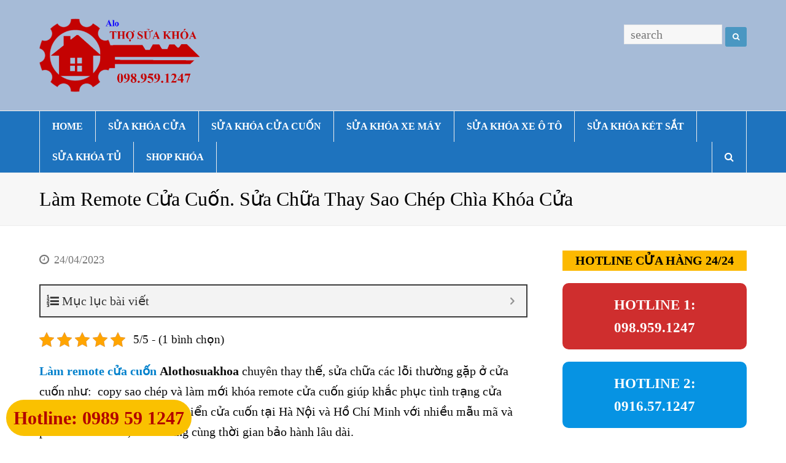

--- FILE ---
content_type: text/html; charset=UTF-8
request_url: https://alothosuakhoa.com/tho-sua-khoa-cua/lam-remote-cua-cuon.html
body_size: 26401
content:
<!DOCTYPE html>
<html lang="vi" itemscope itemtype="http://schema.org/WebPage">
<head>
<!-- Global site tag (gtag.js) - Google Analytics -->
<script async src="https://www.googletagmanager.com/gtag/js?id=UA-92349857-2"></script>
<script>
  window.dataLayer = window.dataLayer || [];
  function gtag(){dataLayer.push(arguments);}
  gtag('js', new Date());

  gtag('config', 'UA-92349857-2');
</script>

	<!-- Google Tag Manager -->
<script>(function(w,d,s,l,i){w[l]=w[l]||[];w[l].push({'gtm.start':
new Date().getTime(),event:'gtm.js'});var f=d.getElementsByTagName(s)[0],
j=d.createElement(s),dl=l!='dataLayer'?'&l='+l:'';j.async=true;j.src=
'https://www.googletagmanager.com/gtm.js?id='+i+dl;f.parentNode.insertBefore(j,f);
})(window,document,'script','dataLayer','GTM-KN3ZLH9');</script>
<!-- End Google Tag Manager -->
	

<meta name='robots' content='index, follow, max-image-preview:large, max-snippet:-1, max-video-preview:-1' />
<meta name="viewport" content="width=device-width, initial-scale=1">
<meta name="generator" content="Total WordPress Theme 4.2.1" />

	<!-- This site is optimized with the Yoast SEO plugin v26.7 - https://yoast.com/wordpress/plugins/seo/ -->
	<title>Làm Remote Cửa Cuốn. Sửa Chữa Thay Sao Chép Chìa Khóa Cửa</title>
	<meta name="description" content="Làm remote cửa cuốn Alothosuakhoa chuyên thay thế, sửa chữa các lỗi thường gặp ở cửa cuốn như:  copy sao chép và làm mới khóa remote cửa cuốn giúp" />
	<link rel="canonical" href="https://alothosuakhoa.com/tho-sua-khoa-cua/lam-remote-cua-cuon.html" />
	<meta property="og:locale" content="vi_VN" />
	<meta property="og:type" content="article" />
	<meta property="og:title" content="Làm Remote Cửa Cuốn. Sửa Chữa Thay Sao Chép Chìa Khóa Cửa" />
	<meta property="og:description" content="Làm remote cửa cuốn Alothosuakhoa chuyên thay thế, sửa chữa các lỗi thường gặp ở cửa cuốn như:  copy sao chép và làm mới khóa remote cửa cuốn giúp" />
	<meta property="og:url" content="https://alothosuakhoa.com/tho-sua-khoa-cua/lam-remote-cua-cuon.html" />
	<meta property="og:site_name" content="Alothosuakhoa.com" />
	<meta property="article:published_time" content="2023-04-24T04:28:52+00:00" />
	<meta property="article:modified_time" content="2023-04-24T09:31:08+00:00" />
	<meta property="og:image" content="https://alothosuakhoa.com/wp-content/uploads/2022/04/34-1.jpg" />
	<meta property="og:image:width" content="980" />
	<meta property="og:image:height" content="500" />
	<meta property="og:image:type" content="image/jpeg" />
	<meta name="author" content="Thợ Mở Khóa" />
	<meta name="twitter:card" content="summary_large_image" />
	<meta name="twitter:label1" content="Được viết bởi" />
	<meta name="twitter:data1" content="Thợ Mở Khóa" />
	<meta name="twitter:label2" content="Ước tính thời gian đọc" />
	<meta name="twitter:data2" content="11 phút" />
	<script type="application/ld+json" class="yoast-schema-graph">{"@context":"https://schema.org","@graph":[{"@type":"Article","@id":"https://alothosuakhoa.com/tho-sua-khoa-cua/lam-remote-cua-cuon.html#article","isPartOf":{"@id":"https://alothosuakhoa.com/tho-sua-khoa-cua/lam-remote-cua-cuon.html"},"author":{"name":"Thợ Mở Khóa","@id":"https://alothosuakhoa.com/#/schema/person/e998220bbcc0d766e0fc082419e355a1"},"headline":"Làm Remote Cửa Cuốn. Sửa Chữa Thay Sao Chép Chìa Khóa Cửa","datePublished":"2023-04-24T04:28:52+00:00","dateModified":"2023-04-24T09:31:08+00:00","mainEntityOfPage":{"@id":"https://alothosuakhoa.com/tho-sua-khoa-cua/lam-remote-cua-cuon.html"},"wordCount":2648,"commentCount":0,"image":{"@id":"https://alothosuakhoa.com/tho-sua-khoa-cua/lam-remote-cua-cuon.html#primaryimage"},"thumbnailUrl":"https://alothosuakhoa.com/wp-content/uploads/2022/04/34-1.jpg","articleSection":["Thợ Sửa Khóa Cửa"],"inLanguage":"vi","potentialAction":[{"@type":"CommentAction","name":"Comment","target":["https://alothosuakhoa.com/tho-sua-khoa-cua/lam-remote-cua-cuon.html#respond"]}]},{"@type":"WebPage","@id":"https://alothosuakhoa.com/tho-sua-khoa-cua/lam-remote-cua-cuon.html","url":"https://alothosuakhoa.com/tho-sua-khoa-cua/lam-remote-cua-cuon.html","name":"Làm Remote Cửa Cuốn. Sửa Chữa Thay Sao Chép Chìa Khóa Cửa","isPartOf":{"@id":"https://alothosuakhoa.com/#website"},"primaryImageOfPage":{"@id":"https://alothosuakhoa.com/tho-sua-khoa-cua/lam-remote-cua-cuon.html#primaryimage"},"image":{"@id":"https://alothosuakhoa.com/tho-sua-khoa-cua/lam-remote-cua-cuon.html#primaryimage"},"thumbnailUrl":"https://alothosuakhoa.com/wp-content/uploads/2022/04/34-1.jpg","datePublished":"2023-04-24T04:28:52+00:00","dateModified":"2023-04-24T09:31:08+00:00","author":{"@id":"https://alothosuakhoa.com/#/schema/person/e998220bbcc0d766e0fc082419e355a1"},"description":"Làm remote cửa cuốn Alothosuakhoa chuyên thay thế, sửa chữa các lỗi thường gặp ở cửa cuốn như:  copy sao chép và làm mới khóa remote cửa cuốn giúp","breadcrumb":{"@id":"https://alothosuakhoa.com/tho-sua-khoa-cua/lam-remote-cua-cuon.html#breadcrumb"},"inLanguage":"vi","potentialAction":[{"@type":"ReadAction","target":["https://alothosuakhoa.com/tho-sua-khoa-cua/lam-remote-cua-cuon.html"]}]},{"@type":"ImageObject","inLanguage":"vi","@id":"https://alothosuakhoa.com/tho-sua-khoa-cua/lam-remote-cua-cuon.html#primaryimage","url":"https://alothosuakhoa.com/wp-content/uploads/2022/04/34-1.jpg","contentUrl":"https://alothosuakhoa.com/wp-content/uploads/2022/04/34-1.jpg","width":980,"height":500,"caption":"Làm Remote Cửa Cuốn. Sửa Chữa Thay Sao Chép Chìa Khóa Cửa"},{"@type":"BreadcrumbList","@id":"https://alothosuakhoa.com/tho-sua-khoa-cua/lam-remote-cua-cuon.html#breadcrumb","itemListElement":[{"@type":"ListItem","position":1,"name":"Home","item":"https://alothosuakhoa.com/"},{"@type":"ListItem","position":2,"name":"Làm Remote Cửa Cuốn. Sửa Chữa Thay Sao Chép Chìa Khóa Cửa"}]},{"@type":"WebSite","@id":"https://alothosuakhoa.com/#website","url":"https://alothosuakhoa.com/","name":"Alothosuakhoa.com","description":"Chuyên nhận Sửa khóa Mở khóa Đánh chìa Cắt khóa. Thay ổ khóa mới Lắp đặt khóa theo yêu cầu: Khóa cửa cuốn, cửa kính, cửa sắt, cửa nhôm, cửa nhựa cửa điện tử; Khóa xe máy, ô tô xe hơi; Két sắt gia đình ngân hàng; Khóa tủ văn phòng tủ gỗ quần áo... Miễn phí dịch vụ tại nhà","potentialAction":[{"@type":"SearchAction","target":{"@type":"EntryPoint","urlTemplate":"https://alothosuakhoa.com/?s={search_term_string}"},"query-input":{"@type":"PropertyValueSpecification","valueRequired":true,"valueName":"search_term_string"}}],"inLanguage":"vi"},{"@type":"Person","@id":"https://alothosuakhoa.com/#/schema/person/e998220bbcc0d766e0fc082419e355a1","name":"Thợ Mở Khóa","image":{"@type":"ImageObject","inLanguage":"vi","@id":"https://alothosuakhoa.com/#/schema/person/image/","url":"https://secure.gravatar.com/avatar/a8b807ab927d615eeac6760b7a8adc112c5c9d9f6d5c30da0b5d65f0f7c59998?s=96&d=mm&r=g","contentUrl":"https://secure.gravatar.com/avatar/a8b807ab927d615eeac6760b7a8adc112c5c9d9f6d5c30da0b5d65f0f7c59998?s=96&d=mm&r=g","caption":"Thợ Mở Khóa"},"url":"https://alothosuakhoa.com/author/admin"}]}</script>
	<!-- / Yoast SEO plugin. -->


<link rel="alternate" type="application/rss+xml" title="Dòng thông tin Alothosuakhoa.com &raquo;" href="https://alothosuakhoa.com/feed" />
<link rel="alternate" type="application/rss+xml" title="Alothosuakhoa.com &raquo; Dòng bình luận" href="https://alothosuakhoa.com/comments/feed" />
<link rel="alternate" type="application/rss+xml" title="Alothosuakhoa.com &raquo; Làm Remote Cửa Cuốn. Sửa Chữa Thay Sao Chép Chìa Khóa Cửa Dòng bình luận" href="https://alothosuakhoa.com/tho-sua-khoa-cua/lam-remote-cua-cuon.html/feed" />
<link rel="alternate" title="oNhúng (JSON)" type="application/json+oembed" href="https://alothosuakhoa.com/wp-json/oembed/1.0/embed?url=https%3A%2F%2Falothosuakhoa.com%2Ftho-sua-khoa-cua%2Flam-remote-cua-cuon.html" />
<link rel="alternate" title="oNhúng (XML)" type="text/xml+oembed" href="https://alothosuakhoa.com/wp-json/oembed/1.0/embed?url=https%3A%2F%2Falothosuakhoa.com%2Ftho-sua-khoa-cua%2Flam-remote-cua-cuon.html&#038;format=xml" />
<style id='wp-img-auto-sizes-contain-inline-css' type='text/css'>
img:is([sizes=auto i],[sizes^="auto," i]){contain-intrinsic-size:3000px 1500px}
/*# sourceURL=wp-img-auto-sizes-contain-inline-css */
</style>
<link rel='stylesheet' id='js_composer_front-css' href='https://alothosuakhoa.com/wp-content/plugins/js_composer/assets/css/js_composer.min.css?ver=5.1.1' type='text/css' media='all' />
<style id='wp-block-library-inline-css' type='text/css'>
:root{--wp-block-synced-color:#7a00df;--wp-block-synced-color--rgb:122,0,223;--wp-bound-block-color:var(--wp-block-synced-color);--wp-editor-canvas-background:#ddd;--wp-admin-theme-color:#007cba;--wp-admin-theme-color--rgb:0,124,186;--wp-admin-theme-color-darker-10:#006ba1;--wp-admin-theme-color-darker-10--rgb:0,107,160.5;--wp-admin-theme-color-darker-20:#005a87;--wp-admin-theme-color-darker-20--rgb:0,90,135;--wp-admin-border-width-focus:2px}@media (min-resolution:192dpi){:root{--wp-admin-border-width-focus:1.5px}}.wp-element-button{cursor:pointer}:root .has-very-light-gray-background-color{background-color:#eee}:root .has-very-dark-gray-background-color{background-color:#313131}:root .has-very-light-gray-color{color:#eee}:root .has-very-dark-gray-color{color:#313131}:root .has-vivid-green-cyan-to-vivid-cyan-blue-gradient-background{background:linear-gradient(135deg,#00d084,#0693e3)}:root .has-purple-crush-gradient-background{background:linear-gradient(135deg,#34e2e4,#4721fb 50%,#ab1dfe)}:root .has-hazy-dawn-gradient-background{background:linear-gradient(135deg,#faaca8,#dad0ec)}:root .has-subdued-olive-gradient-background{background:linear-gradient(135deg,#fafae1,#67a671)}:root .has-atomic-cream-gradient-background{background:linear-gradient(135deg,#fdd79a,#004a59)}:root .has-nightshade-gradient-background{background:linear-gradient(135deg,#330968,#31cdcf)}:root .has-midnight-gradient-background{background:linear-gradient(135deg,#020381,#2874fc)}:root{--wp--preset--font-size--normal:16px;--wp--preset--font-size--huge:42px}.has-regular-font-size{font-size:1em}.has-larger-font-size{font-size:2.625em}.has-normal-font-size{font-size:var(--wp--preset--font-size--normal)}.has-huge-font-size{font-size:var(--wp--preset--font-size--huge)}.has-text-align-center{text-align:center}.has-text-align-left{text-align:left}.has-text-align-right{text-align:right}.has-fit-text{white-space:nowrap!important}#end-resizable-editor-section{display:none}.aligncenter{clear:both}.items-justified-left{justify-content:flex-start}.items-justified-center{justify-content:center}.items-justified-right{justify-content:flex-end}.items-justified-space-between{justify-content:space-between}.screen-reader-text{border:0;clip-path:inset(50%);height:1px;margin:-1px;overflow:hidden;padding:0;position:absolute;width:1px;word-wrap:normal!important}.screen-reader-text:focus{background-color:#ddd;clip-path:none;color:#444;display:block;font-size:1em;height:auto;left:5px;line-height:normal;padding:15px 23px 14px;text-decoration:none;top:5px;width:auto;z-index:100000}html :where(.has-border-color){border-style:solid}html :where([style*=border-top-color]){border-top-style:solid}html :where([style*=border-right-color]){border-right-style:solid}html :where([style*=border-bottom-color]){border-bottom-style:solid}html :where([style*=border-left-color]){border-left-style:solid}html :where([style*=border-width]){border-style:solid}html :where([style*=border-top-width]){border-top-style:solid}html :where([style*=border-right-width]){border-right-style:solid}html :where([style*=border-bottom-width]){border-bottom-style:solid}html :where([style*=border-left-width]){border-left-style:solid}html :where(img[class*=wp-image-]){height:auto;max-width:100%}:where(figure){margin:0 0 1em}html :where(.is-position-sticky){--wp-admin--admin-bar--position-offset:var(--wp-admin--admin-bar--height,0px)}@media screen and (max-width:600px){html :where(.is-position-sticky){--wp-admin--admin-bar--position-offset:0px}}

/*# sourceURL=wp-block-library-inline-css */
</style><style id='global-styles-inline-css' type='text/css'>
:root{--wp--preset--aspect-ratio--square: 1;--wp--preset--aspect-ratio--4-3: 4/3;--wp--preset--aspect-ratio--3-4: 3/4;--wp--preset--aspect-ratio--3-2: 3/2;--wp--preset--aspect-ratio--2-3: 2/3;--wp--preset--aspect-ratio--16-9: 16/9;--wp--preset--aspect-ratio--9-16: 9/16;--wp--preset--color--black: #000000;--wp--preset--color--cyan-bluish-gray: #abb8c3;--wp--preset--color--white: #ffffff;--wp--preset--color--pale-pink: #f78da7;--wp--preset--color--vivid-red: #cf2e2e;--wp--preset--color--luminous-vivid-orange: #ff6900;--wp--preset--color--luminous-vivid-amber: #fcb900;--wp--preset--color--light-green-cyan: #7bdcb5;--wp--preset--color--vivid-green-cyan: #00d084;--wp--preset--color--pale-cyan-blue: #8ed1fc;--wp--preset--color--vivid-cyan-blue: #0693e3;--wp--preset--color--vivid-purple: #9b51e0;--wp--preset--gradient--vivid-cyan-blue-to-vivid-purple: linear-gradient(135deg,rgb(6,147,227) 0%,rgb(155,81,224) 100%);--wp--preset--gradient--light-green-cyan-to-vivid-green-cyan: linear-gradient(135deg,rgb(122,220,180) 0%,rgb(0,208,130) 100%);--wp--preset--gradient--luminous-vivid-amber-to-luminous-vivid-orange: linear-gradient(135deg,rgb(252,185,0) 0%,rgb(255,105,0) 100%);--wp--preset--gradient--luminous-vivid-orange-to-vivid-red: linear-gradient(135deg,rgb(255,105,0) 0%,rgb(207,46,46) 100%);--wp--preset--gradient--very-light-gray-to-cyan-bluish-gray: linear-gradient(135deg,rgb(238,238,238) 0%,rgb(169,184,195) 100%);--wp--preset--gradient--cool-to-warm-spectrum: linear-gradient(135deg,rgb(74,234,220) 0%,rgb(151,120,209) 20%,rgb(207,42,186) 40%,rgb(238,44,130) 60%,rgb(251,105,98) 80%,rgb(254,248,76) 100%);--wp--preset--gradient--blush-light-purple: linear-gradient(135deg,rgb(255,206,236) 0%,rgb(152,150,240) 100%);--wp--preset--gradient--blush-bordeaux: linear-gradient(135deg,rgb(254,205,165) 0%,rgb(254,45,45) 50%,rgb(107,0,62) 100%);--wp--preset--gradient--luminous-dusk: linear-gradient(135deg,rgb(255,203,112) 0%,rgb(199,81,192) 50%,rgb(65,88,208) 100%);--wp--preset--gradient--pale-ocean: linear-gradient(135deg,rgb(255,245,203) 0%,rgb(182,227,212) 50%,rgb(51,167,181) 100%);--wp--preset--gradient--electric-grass: linear-gradient(135deg,rgb(202,248,128) 0%,rgb(113,206,126) 100%);--wp--preset--gradient--midnight: linear-gradient(135deg,rgb(2,3,129) 0%,rgb(40,116,252) 100%);--wp--preset--font-size--small: 13px;--wp--preset--font-size--medium: 20px;--wp--preset--font-size--large: 36px;--wp--preset--font-size--x-large: 42px;--wp--preset--spacing--20: 0.44rem;--wp--preset--spacing--30: 0.67rem;--wp--preset--spacing--40: 1rem;--wp--preset--spacing--50: 1.5rem;--wp--preset--spacing--60: 2.25rem;--wp--preset--spacing--70: 3.38rem;--wp--preset--spacing--80: 5.06rem;--wp--preset--shadow--natural: 6px 6px 9px rgba(0, 0, 0, 0.2);--wp--preset--shadow--deep: 12px 12px 50px rgba(0, 0, 0, 0.4);--wp--preset--shadow--sharp: 6px 6px 0px rgba(0, 0, 0, 0.2);--wp--preset--shadow--outlined: 6px 6px 0px -3px rgb(255, 255, 255), 6px 6px rgb(0, 0, 0);--wp--preset--shadow--crisp: 6px 6px 0px rgb(0, 0, 0);}:where(.is-layout-flex){gap: 0.5em;}:where(.is-layout-grid){gap: 0.5em;}body .is-layout-flex{display: flex;}.is-layout-flex{flex-wrap: wrap;align-items: center;}.is-layout-flex > :is(*, div){margin: 0;}body .is-layout-grid{display: grid;}.is-layout-grid > :is(*, div){margin: 0;}:where(.wp-block-columns.is-layout-flex){gap: 2em;}:where(.wp-block-columns.is-layout-grid){gap: 2em;}:where(.wp-block-post-template.is-layout-flex){gap: 1.25em;}:where(.wp-block-post-template.is-layout-grid){gap: 1.25em;}.has-black-color{color: var(--wp--preset--color--black) !important;}.has-cyan-bluish-gray-color{color: var(--wp--preset--color--cyan-bluish-gray) !important;}.has-white-color{color: var(--wp--preset--color--white) !important;}.has-pale-pink-color{color: var(--wp--preset--color--pale-pink) !important;}.has-vivid-red-color{color: var(--wp--preset--color--vivid-red) !important;}.has-luminous-vivid-orange-color{color: var(--wp--preset--color--luminous-vivid-orange) !important;}.has-luminous-vivid-amber-color{color: var(--wp--preset--color--luminous-vivid-amber) !important;}.has-light-green-cyan-color{color: var(--wp--preset--color--light-green-cyan) !important;}.has-vivid-green-cyan-color{color: var(--wp--preset--color--vivid-green-cyan) !important;}.has-pale-cyan-blue-color{color: var(--wp--preset--color--pale-cyan-blue) !important;}.has-vivid-cyan-blue-color{color: var(--wp--preset--color--vivid-cyan-blue) !important;}.has-vivid-purple-color{color: var(--wp--preset--color--vivid-purple) !important;}.has-black-background-color{background-color: var(--wp--preset--color--black) !important;}.has-cyan-bluish-gray-background-color{background-color: var(--wp--preset--color--cyan-bluish-gray) !important;}.has-white-background-color{background-color: var(--wp--preset--color--white) !important;}.has-pale-pink-background-color{background-color: var(--wp--preset--color--pale-pink) !important;}.has-vivid-red-background-color{background-color: var(--wp--preset--color--vivid-red) !important;}.has-luminous-vivid-orange-background-color{background-color: var(--wp--preset--color--luminous-vivid-orange) !important;}.has-luminous-vivid-amber-background-color{background-color: var(--wp--preset--color--luminous-vivid-amber) !important;}.has-light-green-cyan-background-color{background-color: var(--wp--preset--color--light-green-cyan) !important;}.has-vivid-green-cyan-background-color{background-color: var(--wp--preset--color--vivid-green-cyan) !important;}.has-pale-cyan-blue-background-color{background-color: var(--wp--preset--color--pale-cyan-blue) !important;}.has-vivid-cyan-blue-background-color{background-color: var(--wp--preset--color--vivid-cyan-blue) !important;}.has-vivid-purple-background-color{background-color: var(--wp--preset--color--vivid-purple) !important;}.has-black-border-color{border-color: var(--wp--preset--color--black) !important;}.has-cyan-bluish-gray-border-color{border-color: var(--wp--preset--color--cyan-bluish-gray) !important;}.has-white-border-color{border-color: var(--wp--preset--color--white) !important;}.has-pale-pink-border-color{border-color: var(--wp--preset--color--pale-pink) !important;}.has-vivid-red-border-color{border-color: var(--wp--preset--color--vivid-red) !important;}.has-luminous-vivid-orange-border-color{border-color: var(--wp--preset--color--luminous-vivid-orange) !important;}.has-luminous-vivid-amber-border-color{border-color: var(--wp--preset--color--luminous-vivid-amber) !important;}.has-light-green-cyan-border-color{border-color: var(--wp--preset--color--light-green-cyan) !important;}.has-vivid-green-cyan-border-color{border-color: var(--wp--preset--color--vivid-green-cyan) !important;}.has-pale-cyan-blue-border-color{border-color: var(--wp--preset--color--pale-cyan-blue) !important;}.has-vivid-cyan-blue-border-color{border-color: var(--wp--preset--color--vivid-cyan-blue) !important;}.has-vivid-purple-border-color{border-color: var(--wp--preset--color--vivid-purple) !important;}.has-vivid-cyan-blue-to-vivid-purple-gradient-background{background: var(--wp--preset--gradient--vivid-cyan-blue-to-vivid-purple) !important;}.has-light-green-cyan-to-vivid-green-cyan-gradient-background{background: var(--wp--preset--gradient--light-green-cyan-to-vivid-green-cyan) !important;}.has-luminous-vivid-amber-to-luminous-vivid-orange-gradient-background{background: var(--wp--preset--gradient--luminous-vivid-amber-to-luminous-vivid-orange) !important;}.has-luminous-vivid-orange-to-vivid-red-gradient-background{background: var(--wp--preset--gradient--luminous-vivid-orange-to-vivid-red) !important;}.has-very-light-gray-to-cyan-bluish-gray-gradient-background{background: var(--wp--preset--gradient--very-light-gray-to-cyan-bluish-gray) !important;}.has-cool-to-warm-spectrum-gradient-background{background: var(--wp--preset--gradient--cool-to-warm-spectrum) !important;}.has-blush-light-purple-gradient-background{background: var(--wp--preset--gradient--blush-light-purple) !important;}.has-blush-bordeaux-gradient-background{background: var(--wp--preset--gradient--blush-bordeaux) !important;}.has-luminous-dusk-gradient-background{background: var(--wp--preset--gradient--luminous-dusk) !important;}.has-pale-ocean-gradient-background{background: var(--wp--preset--gradient--pale-ocean) !important;}.has-electric-grass-gradient-background{background: var(--wp--preset--gradient--electric-grass) !important;}.has-midnight-gradient-background{background: var(--wp--preset--gradient--midnight) !important;}.has-small-font-size{font-size: var(--wp--preset--font-size--small) !important;}.has-medium-font-size{font-size: var(--wp--preset--font-size--medium) !important;}.has-large-font-size{font-size: var(--wp--preset--font-size--large) !important;}.has-x-large-font-size{font-size: var(--wp--preset--font-size--x-large) !important;}
/*# sourceURL=global-styles-inline-css */
</style>
<style id='core-block-supports-inline-css' type='text/css'>
.wp-container-core-buttons-is-layout-499968f5{justify-content:center;}
/*# sourceURL=core-block-supports-inline-css */
</style>

<style id='classic-theme-styles-inline-css' type='text/css'>
/*! This file is auto-generated */
.wp-block-button__link{color:#fff;background-color:#32373c;border-radius:9999px;box-shadow:none;text-decoration:none;padding:calc(.667em + 2px) calc(1.333em + 2px);font-size:1.125em}.wp-block-file__button{background:#32373c;color:#fff;text-decoration:none}
/*# sourceURL=/wp-includes/css/classic-themes.min.css */
</style>
<link rel='stylesheet' id='kk-star-ratings-css' href='https://alothosuakhoa.com/wp-content/plugins/kk-star-ratings/src/core/public/css/kk-star-ratings.min.css?ver=5.4.10.3' type='text/css' media='all' />
<link rel='stylesheet' id='rs-plugin-settings-css' href='https://alothosuakhoa.com/wp-content/plugins/revslider/public/assets/css/rs6.css?ver=6.2.22' type='text/css' media='all' />
<style id='rs-plugin-settings-inline-css' type='text/css'>
#rs-demo-id {}
/*# sourceURL=rs-plugin-settings-inline-css */
</style>
<link rel='stylesheet' id='wpex-style-css' href='https://alothosuakhoa.com/wp-content/themes/Total/style.css?ver=4.2.1' type='text/css' media='all' />
<link rel='stylesheet' id='wpex-visual-composer-css' href='https://alothosuakhoa.com/wp-content/themes/Total/assets/css/wpex-visual-composer.css?ver=4.2.1' type='text/css' media='all' />
<link rel='stylesheet' id='wpex-visual-composer-extend-css' href='https://alothosuakhoa.com/wp-content/themes/Total/assets/css/wpex-visual-composer-extend.css?ver=4.2.1' type='text/css' media='all' />
<style id='wp-block-paragraph-inline-css' type='text/css'>
.is-small-text{font-size:.875em}.is-regular-text{font-size:1em}.is-large-text{font-size:2.25em}.is-larger-text{font-size:3em}.has-drop-cap:not(:focus):first-letter{float:left;font-size:8.4em;font-style:normal;font-weight:100;line-height:.68;margin:.05em .1em 0 0;text-transform:uppercase}body.rtl .has-drop-cap:not(:focus):first-letter{float:none;margin-left:.1em}p.has-drop-cap.has-background{overflow:hidden}:root :where(p.has-background){padding:1.25em 2.375em}:where(p.has-text-color:not(.has-link-color)) a{color:inherit}p.has-text-align-left[style*="writing-mode:vertical-lr"],p.has-text-align-right[style*="writing-mode:vertical-rl"]{rotate:180deg}
/*# sourceURL=https://alothosuakhoa.com/wp-includes/blocks/paragraph/style.min.css */
</style>
<style id='wp-block-button-inline-css' type='text/css'>
.wp-block-button__link{align-content:center;box-sizing:border-box;cursor:pointer;display:inline-block;height:100%;text-align:center;word-break:break-word}.wp-block-button__link.aligncenter{text-align:center}.wp-block-button__link.alignright{text-align:right}:where(.wp-block-button__link){border-radius:9999px;box-shadow:none;padding:calc(.667em + 2px) calc(1.333em + 2px);text-decoration:none}.wp-block-button[style*=text-decoration] .wp-block-button__link{text-decoration:inherit}.wp-block-buttons>.wp-block-button.has-custom-width{max-width:none}.wp-block-buttons>.wp-block-button.has-custom-width .wp-block-button__link{width:100%}.wp-block-buttons>.wp-block-button.has-custom-font-size .wp-block-button__link{font-size:inherit}.wp-block-buttons>.wp-block-button.wp-block-button__width-25{width:calc(25% - var(--wp--style--block-gap, .5em)*.75)}.wp-block-buttons>.wp-block-button.wp-block-button__width-50{width:calc(50% - var(--wp--style--block-gap, .5em)*.5)}.wp-block-buttons>.wp-block-button.wp-block-button__width-75{width:calc(75% - var(--wp--style--block-gap, .5em)*.25)}.wp-block-buttons>.wp-block-button.wp-block-button__width-100{flex-basis:100%;width:100%}.wp-block-buttons.is-vertical>.wp-block-button.wp-block-button__width-25{width:25%}.wp-block-buttons.is-vertical>.wp-block-button.wp-block-button__width-50{width:50%}.wp-block-buttons.is-vertical>.wp-block-button.wp-block-button__width-75{width:75%}.wp-block-button.is-style-squared,.wp-block-button__link.wp-block-button.is-style-squared{border-radius:0}.wp-block-button.no-border-radius,.wp-block-button__link.no-border-radius{border-radius:0!important}:root :where(.wp-block-button .wp-block-button__link.is-style-outline),:root :where(.wp-block-button.is-style-outline>.wp-block-button__link){border:2px solid;padding:.667em 1.333em}:root :where(.wp-block-button .wp-block-button__link.is-style-outline:not(.has-text-color)),:root :where(.wp-block-button.is-style-outline>.wp-block-button__link:not(.has-text-color)){color:currentColor}:root :where(.wp-block-button .wp-block-button__link.is-style-outline:not(.has-background)),:root :where(.wp-block-button.is-style-outline>.wp-block-button__link:not(.has-background)){background-color:initial;background-image:none}
/*# sourceURL=https://alothosuakhoa.com/wp-includes/blocks/button/style.min.css */
</style>
<style id='wp-block-buttons-inline-css' type='text/css'>
.wp-block-buttons{box-sizing:border-box}.wp-block-buttons.is-vertical{flex-direction:column}.wp-block-buttons.is-vertical>.wp-block-button:last-child{margin-bottom:0}.wp-block-buttons>.wp-block-button{display:inline-block;margin:0}.wp-block-buttons.is-content-justification-left{justify-content:flex-start}.wp-block-buttons.is-content-justification-left.is-vertical{align-items:flex-start}.wp-block-buttons.is-content-justification-center{justify-content:center}.wp-block-buttons.is-content-justification-center.is-vertical{align-items:center}.wp-block-buttons.is-content-justification-right{justify-content:flex-end}.wp-block-buttons.is-content-justification-right.is-vertical{align-items:flex-end}.wp-block-buttons.is-content-justification-space-between{justify-content:space-between}.wp-block-buttons.aligncenter{text-align:center}.wp-block-buttons:not(.is-content-justification-space-between,.is-content-justification-right,.is-content-justification-left,.is-content-justification-center) .wp-block-button.aligncenter{margin-left:auto;margin-right:auto;width:100%}.wp-block-buttons[style*=text-decoration] .wp-block-button,.wp-block-buttons[style*=text-decoration] .wp-block-button__link{text-decoration:inherit}.wp-block-buttons.has-custom-font-size .wp-block-button__link{font-size:inherit}.wp-block-buttons .wp-block-button__link{width:100%}.wp-block-button.aligncenter{text-align:center}
/*# sourceURL=https://alothosuakhoa.com/wp-includes/blocks/buttons/style.min.css */
</style>
<style id='wp-block-image-inline-css' type='text/css'>
.wp-block-image>a,.wp-block-image>figure>a{display:inline-block}.wp-block-image img{box-sizing:border-box;height:auto;max-width:100%;vertical-align:bottom}@media not (prefers-reduced-motion){.wp-block-image img.hide{visibility:hidden}.wp-block-image img.show{animation:show-content-image .4s}}.wp-block-image[style*=border-radius] img,.wp-block-image[style*=border-radius]>a{border-radius:inherit}.wp-block-image.has-custom-border img{box-sizing:border-box}.wp-block-image.aligncenter{text-align:center}.wp-block-image.alignfull>a,.wp-block-image.alignwide>a{width:100%}.wp-block-image.alignfull img,.wp-block-image.alignwide img{height:auto;width:100%}.wp-block-image .aligncenter,.wp-block-image .alignleft,.wp-block-image .alignright,.wp-block-image.aligncenter,.wp-block-image.alignleft,.wp-block-image.alignright{display:table}.wp-block-image .aligncenter>figcaption,.wp-block-image .alignleft>figcaption,.wp-block-image .alignright>figcaption,.wp-block-image.aligncenter>figcaption,.wp-block-image.alignleft>figcaption,.wp-block-image.alignright>figcaption{caption-side:bottom;display:table-caption}.wp-block-image .alignleft{float:left;margin:.5em 1em .5em 0}.wp-block-image .alignright{float:right;margin:.5em 0 .5em 1em}.wp-block-image .aligncenter{margin-left:auto;margin-right:auto}.wp-block-image :where(figcaption){margin-bottom:1em;margin-top:.5em}.wp-block-image.is-style-circle-mask img{border-radius:9999px}@supports ((-webkit-mask-image:none) or (mask-image:none)) or (-webkit-mask-image:none){.wp-block-image.is-style-circle-mask img{border-radius:0;-webkit-mask-image:url('data:image/svg+xml;utf8,<svg viewBox="0 0 100 100" xmlns="http://www.w3.org/2000/svg"><circle cx="50" cy="50" r="50"/></svg>');mask-image:url('data:image/svg+xml;utf8,<svg viewBox="0 0 100 100" xmlns="http://www.w3.org/2000/svg"><circle cx="50" cy="50" r="50"/></svg>');mask-mode:alpha;-webkit-mask-position:center;mask-position:center;-webkit-mask-repeat:no-repeat;mask-repeat:no-repeat;-webkit-mask-size:contain;mask-size:contain}}:root :where(.wp-block-image.is-style-rounded img,.wp-block-image .is-style-rounded img){border-radius:9999px}.wp-block-image figure{margin:0}.wp-lightbox-container{display:flex;flex-direction:column;position:relative}.wp-lightbox-container img{cursor:zoom-in}.wp-lightbox-container img:hover+button{opacity:1}.wp-lightbox-container button{align-items:center;backdrop-filter:blur(16px) saturate(180%);background-color:#5a5a5a40;border:none;border-radius:4px;cursor:zoom-in;display:flex;height:20px;justify-content:center;opacity:0;padding:0;position:absolute;right:16px;text-align:center;top:16px;width:20px;z-index:100}@media not (prefers-reduced-motion){.wp-lightbox-container button{transition:opacity .2s ease}}.wp-lightbox-container button:focus-visible{outline:3px auto #5a5a5a40;outline:3px auto -webkit-focus-ring-color;outline-offset:3px}.wp-lightbox-container button:hover{cursor:pointer;opacity:1}.wp-lightbox-container button:focus{opacity:1}.wp-lightbox-container button:focus,.wp-lightbox-container button:hover,.wp-lightbox-container button:not(:hover):not(:active):not(.has-background){background-color:#5a5a5a40;border:none}.wp-lightbox-overlay{box-sizing:border-box;cursor:zoom-out;height:100vh;left:0;overflow:hidden;position:fixed;top:0;visibility:hidden;width:100%;z-index:100000}.wp-lightbox-overlay .close-button{align-items:center;cursor:pointer;display:flex;justify-content:center;min-height:40px;min-width:40px;padding:0;position:absolute;right:calc(env(safe-area-inset-right) + 16px);top:calc(env(safe-area-inset-top) + 16px);z-index:5000000}.wp-lightbox-overlay .close-button:focus,.wp-lightbox-overlay .close-button:hover,.wp-lightbox-overlay .close-button:not(:hover):not(:active):not(.has-background){background:none;border:none}.wp-lightbox-overlay .lightbox-image-container{height:var(--wp--lightbox-container-height);left:50%;overflow:hidden;position:absolute;top:50%;transform:translate(-50%,-50%);transform-origin:top left;width:var(--wp--lightbox-container-width);z-index:9999999999}.wp-lightbox-overlay .wp-block-image{align-items:center;box-sizing:border-box;display:flex;height:100%;justify-content:center;margin:0;position:relative;transform-origin:0 0;width:100%;z-index:3000000}.wp-lightbox-overlay .wp-block-image img{height:var(--wp--lightbox-image-height);min-height:var(--wp--lightbox-image-height);min-width:var(--wp--lightbox-image-width);width:var(--wp--lightbox-image-width)}.wp-lightbox-overlay .wp-block-image figcaption{display:none}.wp-lightbox-overlay button{background:none;border:none}.wp-lightbox-overlay .scrim{background-color:#fff;height:100%;opacity:.9;position:absolute;width:100%;z-index:2000000}.wp-lightbox-overlay.active{visibility:visible}@media not (prefers-reduced-motion){.wp-lightbox-overlay.active{animation:turn-on-visibility .25s both}.wp-lightbox-overlay.active img{animation:turn-on-visibility .35s both}.wp-lightbox-overlay.show-closing-animation:not(.active){animation:turn-off-visibility .35s both}.wp-lightbox-overlay.show-closing-animation:not(.active) img{animation:turn-off-visibility .25s both}.wp-lightbox-overlay.zoom.active{animation:none;opacity:1;visibility:visible}.wp-lightbox-overlay.zoom.active .lightbox-image-container{animation:lightbox-zoom-in .4s}.wp-lightbox-overlay.zoom.active .lightbox-image-container img{animation:none}.wp-lightbox-overlay.zoom.active .scrim{animation:turn-on-visibility .4s forwards}.wp-lightbox-overlay.zoom.show-closing-animation:not(.active){animation:none}.wp-lightbox-overlay.zoom.show-closing-animation:not(.active) .lightbox-image-container{animation:lightbox-zoom-out .4s}.wp-lightbox-overlay.zoom.show-closing-animation:not(.active) .lightbox-image-container img{animation:none}.wp-lightbox-overlay.zoom.show-closing-animation:not(.active) .scrim{animation:turn-off-visibility .4s forwards}}@keyframes show-content-image{0%{visibility:hidden}99%{visibility:hidden}to{visibility:visible}}@keyframes turn-on-visibility{0%{opacity:0}to{opacity:1}}@keyframes turn-off-visibility{0%{opacity:1;visibility:visible}99%{opacity:0;visibility:visible}to{opacity:0;visibility:hidden}}@keyframes lightbox-zoom-in{0%{transform:translate(calc((-100vw + var(--wp--lightbox-scrollbar-width))/2 + var(--wp--lightbox-initial-left-position)),calc(-50vh + var(--wp--lightbox-initial-top-position))) scale(var(--wp--lightbox-scale))}to{transform:translate(-50%,-50%) scale(1)}}@keyframes lightbox-zoom-out{0%{transform:translate(-50%,-50%) scale(1);visibility:visible}99%{visibility:visible}to{transform:translate(calc((-100vw + var(--wp--lightbox-scrollbar-width))/2 + var(--wp--lightbox-initial-left-position)),calc(-50vh + var(--wp--lightbox-initial-top-position))) scale(var(--wp--lightbox-scale));visibility:hidden}}
/*# sourceURL=https://alothosuakhoa.com/wp-includes/blocks/image/style.min.css */
</style>
<style id='wp-block-heading-inline-css' type='text/css'>
h1:where(.wp-block-heading).has-background,h2:where(.wp-block-heading).has-background,h3:where(.wp-block-heading).has-background,h4:where(.wp-block-heading).has-background,h5:where(.wp-block-heading).has-background,h6:where(.wp-block-heading).has-background{padding:1.25em 2.375em}h1.has-text-align-left[style*=writing-mode]:where([style*=vertical-lr]),h1.has-text-align-right[style*=writing-mode]:where([style*=vertical-rl]),h2.has-text-align-left[style*=writing-mode]:where([style*=vertical-lr]),h2.has-text-align-right[style*=writing-mode]:where([style*=vertical-rl]),h3.has-text-align-left[style*=writing-mode]:where([style*=vertical-lr]),h3.has-text-align-right[style*=writing-mode]:where([style*=vertical-rl]),h4.has-text-align-left[style*=writing-mode]:where([style*=vertical-lr]),h4.has-text-align-right[style*=writing-mode]:where([style*=vertical-rl]),h5.has-text-align-left[style*=writing-mode]:where([style*=vertical-lr]),h5.has-text-align-right[style*=writing-mode]:where([style*=vertical-rl]),h6.has-text-align-left[style*=writing-mode]:where([style*=vertical-lr]),h6.has-text-align-right[style*=writing-mode]:where([style*=vertical-rl]){rotate:180deg}
/*# sourceURL=https://alothosuakhoa.com/wp-includes/blocks/heading/style.min.css */
</style>
<style id='wp-block-list-inline-css' type='text/css'>
ol,ul{box-sizing:border-box}:root :where(.wp-block-list.has-background){padding:1.25em 2.375em}
/*# sourceURL=https://alothosuakhoa.com/wp-includes/blocks/list/style.min.css */
</style>
<style id='wp-block-embed-inline-css' type='text/css'>
.wp-block-embed.alignleft,.wp-block-embed.alignright,.wp-block[data-align=left]>[data-type="core/embed"],.wp-block[data-align=right]>[data-type="core/embed"]{max-width:360px;width:100%}.wp-block-embed.alignleft .wp-block-embed__wrapper,.wp-block-embed.alignright .wp-block-embed__wrapper,.wp-block[data-align=left]>[data-type="core/embed"] .wp-block-embed__wrapper,.wp-block[data-align=right]>[data-type="core/embed"] .wp-block-embed__wrapper{min-width:280px}.wp-block-cover .wp-block-embed{min-height:240px;min-width:320px}.wp-block-embed{overflow-wrap:break-word}.wp-block-embed :where(figcaption){margin-bottom:1em;margin-top:.5em}.wp-block-embed iframe{max-width:100%}.wp-block-embed__wrapper{position:relative}.wp-embed-responsive .wp-has-aspect-ratio .wp-block-embed__wrapper:before{content:"";display:block;padding-top:50%}.wp-embed-responsive .wp-has-aspect-ratio iframe{bottom:0;height:100%;left:0;position:absolute;right:0;top:0;width:100%}.wp-embed-responsive .wp-embed-aspect-21-9 .wp-block-embed__wrapper:before{padding-top:42.85%}.wp-embed-responsive .wp-embed-aspect-18-9 .wp-block-embed__wrapper:before{padding-top:50%}.wp-embed-responsive .wp-embed-aspect-16-9 .wp-block-embed__wrapper:before{padding-top:56.25%}.wp-embed-responsive .wp-embed-aspect-4-3 .wp-block-embed__wrapper:before{padding-top:75%}.wp-embed-responsive .wp-embed-aspect-1-1 .wp-block-embed__wrapper:before{padding-top:100%}.wp-embed-responsive .wp-embed-aspect-9-16 .wp-block-embed__wrapper:before{padding-top:177.77%}.wp-embed-responsive .wp-embed-aspect-1-2 .wp-block-embed__wrapper:before{padding-top:200%}
/*# sourceURL=https://alothosuakhoa.com/wp-includes/blocks/embed/style.min.css */
</style>
<link rel='stylesheet' id='fixedtoc-style-css' href='https://alothosuakhoa.com/wp-content/plugins/fixed-toc/frontend/assets/css/ftoc.min.css?ver=6.9' type='text/css' media='all' />
<style id='fixedtoc-style-inline-css' type='text/css'>
.ftwp-in-post#ftwp-container-outer { height: auto; } #ftwp-container.ftwp-wrap #ftwp-contents { width: 250px; height: auto; } .ftwp-in-post#ftwp-container-outer #ftwp-contents { height: auto; } #ftwp-container.ftwp-wrap #ftwp-trigger { width: 45px; height: 45px; font-size: 27px; } #ftwp-container #ftwp-trigger.ftwp-border-thin { font-size: 26.5px; } #ftwp-container.ftwp-wrap #ftwp-header { font-size: 20px; font-family: inherit; } #ftwp-container.ftwp-wrap #ftwp-header-title { font-weight: normal; } #ftwp-container.ftwp-wrap #ftwp-list { font-size: 14px; font-family: inherit; } #ftwp-container #ftwp-list.ftwp-liststyle-decimal .ftwp-anchor::before { font-size: 14px; } #ftwp-container #ftwp-list.ftwp-strong-first>.ftwp-item>.ftwp-anchor .ftwp-text { font-size: 15.4px; } #ftwp-container #ftwp-list.ftwp-strong-first.ftwp-liststyle-decimal>.ftwp-item>.ftwp-anchor::before { font-size: 15.4px; } #ftwp-container.ftwp-wrap #ftwp-trigger { color: #333; background: rgba(243,243,243,0.95); } #ftwp-container.ftwp-wrap #ftwp-trigger { border-color: rgba(51,51,51,0.95); } #ftwp-container.ftwp-wrap #ftwp-contents { border-color: rgba(51,51,51,0.95); } #ftwp-container.ftwp-wrap #ftwp-header { color: #333; background: rgba(243,243,243,0.95); } #ftwp-container.ftwp-wrap #ftwp-contents:hover #ftwp-header { background: #f3f3f3; } #ftwp-container.ftwp-wrap #ftwp-list { color: #333; background: rgba(243,243,243,0.95); } #ftwp-container.ftwp-wrap #ftwp-contents:hover #ftwp-list { background: #f3f3f3; } #ftwp-container.ftwp-wrap #ftwp-list .ftwp-anchor:hover { color: #00A368; } #ftwp-container.ftwp-wrap #ftwp-list .ftwp-anchor:focus, #ftwp-container.ftwp-wrap #ftwp-list .ftwp-active, #ftwp-container.ftwp-wrap #ftwp-list .ftwp-active:hover { color: #fff; } #ftwp-container.ftwp-wrap #ftwp-list .ftwp-text::before { background: rgba(221,51,51,0.95); } .ftwp-heading-target::before { background: rgba(221,51,51,0.95); }
/*# sourceURL=fixedtoc-style-inline-css */
</style>
<link rel='stylesheet' id='wpex-responsive-css' href='https://alothosuakhoa.com/wp-content/themes/Total/assets/css/wpex-responsive.css?ver=4.2.1' type='text/css' media='all' />
<script type="text/javascript" src="https://alothosuakhoa.com/wp-includes/js/jquery/jquery.min.js?ver=3.7.1" id="jquery-core-js"></script>
<script type="text/javascript" src="https://alothosuakhoa.com/wp-includes/js/jquery/jquery-migrate.min.js?ver=3.4.1" id="jquery-migrate-js"></script>
<script type="text/javascript" src="https://alothosuakhoa.com/wp-content/plugins/revslider/public/assets/js/rbtools.min.js?ver=6.2.22" id="tp-tools-js"></script>
<script type="text/javascript" src="https://alothosuakhoa.com/wp-content/plugins/revslider/public/assets/js/rs6.min.js?ver=6.2.22" id="revmin-js"></script>
<link rel="https://api.w.org/" href="https://alothosuakhoa.com/wp-json/" /><link rel="alternate" title="JSON" type="application/json" href="https://alothosuakhoa.com/wp-json/wp/v2/posts/4848" /><link rel="EditURI" type="application/rsd+xml" title="RSD" href="https://alothosuakhoa.com/xmlrpc.php?rsd" />
<meta name="generator" content="WordPress 6.9" />
<link rel='shortlink' href='https://alothosuakhoa.com/?p=4848' />
<script type="application/ld+json">{
    "@context": "https://schema.org/",
    "@type": "CreativeWorkSeries",
    "name": "Làm Remote Cửa Cuốn. Sửa Chữa Thay Sao Chép Chìa Khóa Cửa",
    "aggregateRating": {
        "@type": "AggregateRating",
        "ratingValue": "5",
        "bestRating": "5",
        "ratingCount": "1"
    }
}</script><meta http-equiv="X-UA-Compatible" content="IE=edge" />
<meta name="generator" content="Powered by Visual Composer - drag and drop page builder for WordPress."/>
<!--[if lte IE 9]><link rel="stylesheet" type="text/css" href="https://alothosuakhoa.com/wp-content/plugins/js_composer/assets/css/vc_lte_ie9.min.css" media="screen"><![endif]--><script type="text/javascript">function setREVStartSize(e){
			//window.requestAnimationFrame(function() {				 
				window.RSIW = window.RSIW===undefined ? window.innerWidth : window.RSIW;	
				window.RSIH = window.RSIH===undefined ? window.innerHeight : window.RSIH;	
				try {								
					var pw = document.getElementById(e.c).parentNode.offsetWidth,
						newh;
					pw = pw===0 || isNaN(pw) ? window.RSIW : pw;
					e.tabw = e.tabw===undefined ? 0 : parseInt(e.tabw);
					e.thumbw = e.thumbw===undefined ? 0 : parseInt(e.thumbw);
					e.tabh = e.tabh===undefined ? 0 : parseInt(e.tabh);
					e.thumbh = e.thumbh===undefined ? 0 : parseInt(e.thumbh);
					e.tabhide = e.tabhide===undefined ? 0 : parseInt(e.tabhide);
					e.thumbhide = e.thumbhide===undefined ? 0 : parseInt(e.thumbhide);
					e.mh = e.mh===undefined || e.mh=="" || e.mh==="auto" ? 0 : parseInt(e.mh,0);		
					if(e.layout==="fullscreen" || e.l==="fullscreen") 						
						newh = Math.max(e.mh,window.RSIH);					
					else{					
						e.gw = Array.isArray(e.gw) ? e.gw : [e.gw];
						for (var i in e.rl) if (e.gw[i]===undefined || e.gw[i]===0) e.gw[i] = e.gw[i-1];					
						e.gh = e.el===undefined || e.el==="" || (Array.isArray(e.el) && e.el.length==0)? e.gh : e.el;
						e.gh = Array.isArray(e.gh) ? e.gh : [e.gh];
						for (var i in e.rl) if (e.gh[i]===undefined || e.gh[i]===0) e.gh[i] = e.gh[i-1];
											
						var nl = new Array(e.rl.length),
							ix = 0,						
							sl;					
						e.tabw = e.tabhide>=pw ? 0 : e.tabw;
						e.thumbw = e.thumbhide>=pw ? 0 : e.thumbw;
						e.tabh = e.tabhide>=pw ? 0 : e.tabh;
						e.thumbh = e.thumbhide>=pw ? 0 : e.thumbh;					
						for (var i in e.rl) nl[i] = e.rl[i]<window.RSIW ? 0 : e.rl[i];
						sl = nl[0];									
						for (var i in nl) if (sl>nl[i] && nl[i]>0) { sl = nl[i]; ix=i;}															
						var m = pw>(e.gw[ix]+e.tabw+e.thumbw) ? 1 : (pw-(e.tabw+e.thumbw)) / (e.gw[ix]);					
						newh =  (e.gh[ix] * m) + (e.tabh + e.thumbh);
					}				
					if(window.rs_init_css===undefined) window.rs_init_css = document.head.appendChild(document.createElement("style"));					
					document.getElementById(e.c).height = newh+"px";
					window.rs_init_css.innerHTML += "#"+e.c+"_wrapper { height: "+newh+"px }";				
				} catch(e){
					console.log("Failure at Presize of Slider:" + e)
				}					   
			//});
		  };</script>
		<style type="text/css" id="wp-custom-css">
			/*chan copy content */a,body,div,p,span{user-select:none!important}/* Điền CSS tùy chỉnh ở đây */.wp-block-buttons>.wp-block-button{display:ture;margin-bottom:25px}		</style>
		<noscript><style type="text/css"> .wpb_animate_when_almost_visible { opacity: 1; }</style></noscript><style type="text/css" data-type="wpex-css" id="wpex-css">/*TYPOGRAPHY*/body{font-family:Times New Roman,Times,serif;font-weight:300;font-size:20px;color:#0a0a0a}#site-navigation .dropdown-menu a{font-family:Times New Roman,Times,serif;font-weight:600;font-size:16px;text-transform:uppercase}/*Logo Height*/#site-logo img{max-height:120px}/*ADVANCED STYLING CSS*/.is-sticky #site-header{border-color:transparent}/*CUSTOMIZER STYLING*/#site-header{background-color:#a6bbd7}#site-header-sticky-wrapper{background-color:#a6bbd7}#site-header-sticky-wrapper.is-sticky #site-header{background-color:#a6bbd7}.footer-has-reveal #site-header{background-color:#a6bbd7}#searchform-header-replace{background-color:#a6bbd7}body.wpex-has-vertical-header #site-header{background-color:#a6bbd7}.shrink-sticky-header #site-logo img{max-height:60px!important}#site-navigation-wrap{background-color:#1e73be}#site-navigation-sticky-wrapper.is-sticky #site-navigation-wrap{background-color:#1e73be}#site-navigation .dropdown-menu >li >a{color:#ffffff}#site-navigation .dropdown-menu >li >a:hover{color:#ffffff;background-color:#dd3333}#site-navigation .dropdown-menu >.current-menu-item >a,#site-navigation .dropdown-menu >.current-menu-parent >a,#site-navigation .dropdown-menu >.current-menu-item >a:hover,#site-navigation .dropdown-menu >.current-menu-parent >a:hover{color:#ffffff!important;background-color:#dd3333}#site-header #site-navigation .dropdown-menu ul{border-color:#d3d3d3}#site-header #site-navigation .dropdown-menu ul li{border-color:#d3d3d3}#site-header #site-navigation .dropdown-menu ul li a{border-color:#d3d3d3}#footer-callout-wrap{padding-top:10px;padding-bottom:10px;background-color:#dd3333;color:#ffffff}.vc_column-inner{margin-bottom:40px}</style></head>

<!-- Begin Body -->
<body class="wp-singular post-template-default single single-post postid-4848 single-format-standard wp-theme-Total wpex-theme wpex-responsive full-width-main-layout no-composer wpex-live-site has-sidebar content-right-sidebar post-in-category-tho-sua-khoa-cua has-breadcrumbs sidebar-widget-icons hasnt-overlay-header wpex-mobile-toggle-menu-navbar has-mobile-menu wpb-js-composer js-comp-ver-5.1.1 vc_responsive has-ftoc">


<a href="#content" class="skip-to-content local-scroll-link">skip to Main Content</a><span data-ls_id="#site_top"></span>
<div id="outer-wrap" class="clr">

	
	<div id="wrap" class="clr">

		

<header id="site-header" class="header-two dyn-styles clr" itemscope="itemscope" itemtype="http://schema.org/WPHeader">

	
	<div id="site-header-inner" class="container clr">

		
<div id="site-logo" class="site-branding clr header-two-logo">
	<div id="site-logo-inner" class="clr">
									<a href="https://alothosuakhoa.com/" title="Alothosuakhoa.com" rel="home" class="main-logo"><img src="https://alothosuakhoa.com/wp-content/uploads/2024/11/logo2023.png" alt="Alothosuakhoa.com" class="logo-img" data-no-retina /></a>
											</div><!-- #site-logo-inner -->
</div><!-- #site-logo -->
	<aside id="header-aside" class="clr visible-desktop header-two-aside">
		<div class="header-aside-content clr"></div>
					<div id="header-two-search" class="clr">
				<form method="get" class="header-two-searchform" action="https://alothosuakhoa.com/">
					<input type="search" id="header-two-search-input" name="s" value="search" onfocus="if(this.value==this.defaultValue)this.value='';" onblur="if(this.value=='')this.value=this.defaultValue;"/>
										<button type="submit" value="" id="header-two-search-submit">
						<span class="fa fa-search"></span>
					</button>
				</form><!-- #header-two-searchform -->
			</div><!-- #header-two-search -->
			</aside><!-- #header-two-aside -->


	</div><!-- #site-header-inner -->

	
	
	<div id="site-navigation-wrap" class="navbar-style-two fixed-nav clr">

		<nav id="site-navigation" class="navigation main-navigation clr container" itemscope="itemscope" itemtype="http://schema.org/SiteNavigationElement">

			
				<ul id="menu-top-menu" class="dropdown-menu sf-menu"><li id="menu-item-19" class="menu-item menu-item-type-custom menu-item-object-custom menu-item-home menu-item-19"><a href="https://alothosuakhoa.com"><span class="link-inner">Home</span></a></li>
<li id="menu-item-136" class="menu-item menu-item-type-custom menu-item-object-custom menu-item-has-children dropdown menu-item-136"><a href="https://alothosuakhoa.com/sua-khoa-cua-tai-nha"><span class="link-inner">Sửa Khóa Cửa</span></a>
<ul class="sub-menu">
	<li id="menu-item-11243" class="menu-item menu-item-type-custom menu-item-object-custom menu-item-11243"><a href="https://alothosuakhoa.com/tho-lap-khoa-van-tay"><span class="link-inner">Thợ Lắp Khóa Cửa Vân Tay</span></a></li>
	<li id="menu-item-11241" class="menu-item menu-item-type-custom menu-item-object-custom menu-item-11241"><a href="https://alothosuakhoa.com/thay-sua-khoa-cua-tay-nam-tron"><span class="link-inner">Sửa Khóa Cửa Tay Nắm Tròn</span></a></li>
	<li id="menu-item-11244" class="menu-item menu-item-type-custom menu-item-object-custom menu-item-11244"><a href="https://alothosuakhoa.com/thay-sua-khoa-cua-tay-gat"><span class="link-inner">Thay Sửa Khóa Cửa Tay Gạt</span></a></li>
	<li id="menu-item-11272" class="menu-item menu-item-type-custom menu-item-object-custom menu-item-11272"><a href="https://alothosuakhoa.com/thay-sua-khoa-cua-kinh-nhom-xingfa"><span class="link-inner">Thay Sửa Khóa Cửa Kính XingFa</span></a></li>
	<li id="menu-item-27860" class="menu-item menu-item-type-custom menu-item-object-custom menu-item-27860"><a href="https://alothosuakhoa.com/thay-o-khoa-cua"><span class="link-inner">Giá Thay Ổ Khóa Cửa Mới Nhất</span></a></li>
</ul>
</li>
<li id="menu-item-11270" class="menu-item menu-item-type-custom menu-item-object-custom menu-item-has-children dropdown menu-item-11270"><a href="https://alothosuakhoa.com/sua-chia-khoa-cua-cuon"><span class="link-inner">Sửa Khóa Cửa Cuốn</span></a>
<ul class="sub-menu">
	<li id="menu-item-11271" class="menu-item menu-item-type-custom menu-item-object-custom menu-item-11271"><a href="https://alothosuakhoa.com/lam-chia-khoa-cua-cuon"><span class="link-inner">Làm Chìa Khóa Cửa Cuốn</span></a></li>
	<li id="menu-item-11245" class="menu-item menu-item-type-custom menu-item-object-custom menu-item-11245"><a href="https://alothosuakhoa.com/thay-khoa-cua-cuon"><span class="link-inner">Lắp Thay Khóa Cửa Cuốn Cơ</span></a></li>
	<li id="menu-item-11242" class="menu-item menu-item-type-custom menu-item-object-custom menu-item-11242"><a href="https://alothosuakhoa.com/lap-khoa-van-tay-cua-cuon"><span class="link-inner">Lắp Khóa Vân Tay Cửa Cuốn</span></a></li>
	<li id="menu-item-11273" class="menu-item menu-item-type-custom menu-item-object-custom menu-item-11273"><a href="https://alothosuakhoa.com/thay-hop-dieu-khien-cua-cuon"><span class="link-inner">Thay Hộp Điều Khiển Cửa Cuốn</span></a></li>
	<li id="menu-item-11274" class="menu-item menu-item-type-custom menu-item-object-custom menu-item-11274"><a href="https://alothosuakhoa.com/mo-cua-cuon-bi-ket"><span class="link-inner">Mở Cửa Cuốn Bị Kẹt</span></a></li>
	<li id="menu-item-11275" class="menu-item menu-item-type-custom menu-item-object-custom menu-item-11275"><a href="https://alothosuakhoa.com/doi-ma-song-remote-cua-cuon"><span class="link-inner">Đổi Mã Sóng Remote Cửa Cuốn</span></a></li>
</ul>
</li>
<li id="menu-item-139" class="menu-item menu-item-type-custom menu-item-object-custom menu-item-has-children dropdown menu-item-139"><a href="https://alothosuakhoa.com/tho-sua-khoa-xe-may-gan-day"><span class="link-inner">Sửa Khóa Xe Máy</span></a>
<ul class="sub-menu">
	<li id="menu-item-11249" class="menu-item menu-item-type-custom menu-item-object-custom menu-item-11249"><a href="https://alothosuakhoa.com/tho-lam-chia-khoa-xe-may-gan-nhat"><span class="link-inner">Làm Chìa Khóa Xe Máy</span></a></li>
	<li id="menu-item-11250" class="menu-item menu-item-type-custom menu-item-object-custom menu-item-11250"><a href="https://alothosuakhoa.com/lam-chia-khoa-xe-vespa"><span class="link-inner">Làm Chìa Khóa Xe Vespa</span></a></li>
	<li id="menu-item-11251" class="menu-item menu-item-type-custom menu-item-object-custom menu-item-11251"><a href="https://alothosuakhoa.com/lam-chia-khoa-smartkey-xe-may"><span class="link-inner">Làm Chìa Khóa Smartkey</span></a></li>
	<li id="menu-item-11276" class="menu-item menu-item-type-custom menu-item-object-custom menu-item-11276"><a href="https://alothosuakhoa.com/sua-khoa-xe-dap-dien"><span class="link-inner">Sửa Khóa Xe Đạp Điện</span></a></li>
	<li id="menu-item-11277" class="menu-item menu-item-type-custom menu-item-object-custom menu-item-11277"><a href="https://alothosuakhoa.com/lam-chia-khoa-xe-may-dien"><span class="link-inner">Làm Chìa Khóa Xe Máy Điện</span></a></li>
	<li id="menu-item-11253" class="menu-item menu-item-type-custom menu-item-object-custom menu-item-11253"><a href="https://alothosuakhoa.com/thay-o-khoa-xe-may"><span class="link-inner">Thay Ổ Khóa Xe Máy</span></a></li>
	<li id="menu-item-11254" class="menu-item menu-item-type-custom menu-item-object-custom menu-item-11254"><a href="https://alothosuakhoa.com/lap-khoa-smartkey-xe-may"><span class="link-inner">Lắp Khóa Smartkey Xe Máy</span></a></li>
	<li id="menu-item-11255" class="menu-item menu-item-type-custom menu-item-object-custom menu-item-11255"><a href="https://alothosuakhoa.com/lap-khoa-chong-trom-xe-may"><span class="link-inner">Lắp Khóa Chống Trộm Xe Máy</span></a></li>
</ul>
</li>
<li id="menu-item-140" class="menu-item menu-item-type-custom menu-item-object-custom menu-item-has-children dropdown menu-item-140"><a href="https://alothosuakhoa.com/sua-khoa-xe-o-to"><span class="link-inner">Sửa Khóa Xe Ô Tô</span></a>
<ul class="sub-menu">
	<li id="menu-item-11252" class="menu-item menu-item-type-custom menu-item-object-custom menu-item-11252"><a href="https://alothosuakhoa.com/lam-chia-khoa-o-to"><span class="link-inner">Làm Chìa Khóa Xe Ô Tô</span></a></li>
	<li id="menu-item-11256" class="menu-item menu-item-type-custom menu-item-object-custom menu-item-11256"><a href="https://alothosuakhoa.com/mo-cua-xe-o-to"><span class="link-inner">Mở Khóa Cửa Cốp Xe Ô Tô</span></a></li>
	<li id="menu-item-11257" class="menu-item menu-item-type-custom menu-item-object-custom menu-item-11257"><a href="https://alothosuakhoa.com/do-gap-chia-khoa-xe-hoi"><span class="link-inner">Độ Gập Chìa Khóa Xe Hơi</span></a></li>
	<li id="menu-item-11258" class="menu-item menu-item-type-custom menu-item-object-custom menu-item-11258"><a href="https://alothosuakhoa.com/thay-pin-chia-khoa-o-to"><span class="link-inner">Thay Pin Chìa Khóa Ô Tô</span></a></li>
	<li id="menu-item-11259" class="menu-item menu-item-type-custom menu-item-object-custom menu-item-11259"><a href="https://alothosuakhoa.com/thay-vo-chia-khoa-xe-o-to"><span class="link-inner">Thay Vỏ Chìa Khóa Xe Ô Tô</span></a></li>
</ul>
</li>
<li id="menu-item-137" class="menu-item menu-item-type-custom menu-item-object-custom menu-item-has-children dropdown menu-item-137"><a href="https://alothosuakhoa.com/sua-khoa-ket-sat-tai-nha/"><span class="link-inner">Sửa Khóa Két Sắt</span></a>
<ul class="sub-menu">
	<li id="menu-item-11261" class="menu-item menu-item-type-custom menu-item-object-custom menu-item-11261"><a href="https://alothosuakhoa.com/thay-o-khoa-ket-sat"><span class="link-inner">Thay Ổ Khóa Két Sắt</span></a></li>
	<li id="menu-item-11260" class="menu-item menu-item-type-custom menu-item-object-custom menu-item-11260"><a href="https://alothosuakhoa.com/cach-mo-khoa-ket-sat"><span class="link-inner">Cách Mở Khóa Két Sắt</span></a></li>
	<li id="menu-item-11262" class="menu-item menu-item-type-custom menu-item-object-custom menu-item-11262"><a href="https://alothosuakhoa.com/danh-chia-khoa-ket-sat"><span class="link-inner">Đánh Chìa Khóa Két Sắt</span></a></li>
	<li id="menu-item-11263" class="menu-item menu-item-type-custom menu-item-object-custom menu-item-11263"><a href="https://alothosuakhoa.com/sua-khoa-ket-sat-tai-ha-noi"><span class="link-inner">Sửa Khóa Két Sắt Tại Hà Nội</span></a></li>
	<li id="menu-item-11265" class="menu-item menu-item-type-custom menu-item-object-custom menu-item-11265"><a href="https://alothosuakhoa.com/sua-khoa-ket-sat-tai-tphcm"><span class="link-inner">Sửa Khóa Két Sắt Tại TPHCM</span></a></li>
</ul>
</li>
<li id="menu-item-414" class="menu-item menu-item-type-custom menu-item-object-custom menu-item-has-children dropdown menu-item-414"><a href="https://alothosuakhoa.com/sua-khoa-tu"><span class="link-inner">Sửa Khóa Tủ</span></a>
<ul class="sub-menu">
	<li id="menu-item-11266" class="menu-item menu-item-type-custom menu-item-object-custom menu-item-11266"><a href="https://alothosuakhoa.com/sua-khoa-tu-van-phong"><span class="link-inner">Sửa Khóa Tủ Văn Phòng</span></a></li>
	<li id="menu-item-11269" class="menu-item menu-item-type-custom menu-item-object-custom menu-item-11269"><a href="https://alothosuakhoa.com/lap-khoa-tu"><span class="link-inner">Lắp Khóa Tủ Theo Yêu Cầu</span></a></li>
	<li id="menu-item-11267" class="menu-item menu-item-type-custom menu-item-object-custom menu-item-11267"><a href="https://alothosuakhoa.com/sua-khoa-tu-tai-ha-noi"><span class="link-inner">Sửa Khóa Tủ Tại Hà Nội</span></a></li>
	<li id="menu-item-11268" class="menu-item menu-item-type-custom menu-item-object-custom menu-item-11268"><a href="https://alothosuakhoa.com/sua-khoa-tu-tai-tphcm"><span class="link-inner">Sửa Khóa Tủ Tại TPHCM</span></a></li>
</ul>
</li>
<li id="menu-item-11279" class="menu-item menu-item-type-custom menu-item-object-custom menu-item-has-children dropdown menu-item-11279"><a href="#"><span class="link-inner">Shop Khóa</span></a>
<ul class="sub-menu">
	<li id="menu-item-11278" class="menu-item menu-item-type-custom menu-item-object-custom menu-item-11278"><a href="https://alothosuakhoa.com/thay-sua-khoa-vali"><span class="link-inner">Sửa Khóa Vali</span></a></li>
	<li id="menu-item-11284" class="menu-item menu-item-type-custom menu-item-object-custom menu-item-11284"><a href="https://alothosuakhoa.com/sao-chep-the-tu-thang-may"><span class="link-inner">Sao Chép Thẻ Từ Thang Máy</span></a></li>
</ul>
</li>
<li class="search-toggle-li wpex-menu-extra"><a href="#" class="site-search-toggle search-dropdown-toggle"><span class="link-inner"><span class="wpex-menu-search-text">Search</span><span class="fa fa-search" aria-hidden="true"></span></span></a></li></ul>
			
<div id="searchform-dropdown" class="header-searchform-wrap clr">
	
<form method="get" class="searchform" action="https://alothosuakhoa.com/">
	<label>
		<span class="screen-reader-text">Search</span>
		<input type="search" class="field" name="s" placeholder="Search" />
	</label>
		<button type="submit" class="searchform-submit"><span class="fa fa-search" aria-hidden="true"></span><span class="screen-reader-text">Submit</span></button>
</form></div><!-- #searchform-dropdown -->
		</nav><!-- #site-navigation -->

	</div><!-- #site-navigation-wrap -->

	

	
		<div id="sidr-close"><a href="#sidr-close" class="toggle-sidr-close"></a></div>

	
	<div id="wpex-mobile-menu-navbar" class="clr wpex-mobile-menu-toggle wpex-hidden">
		<div class="container clr">
			<a href="#mobile-menu" class="mobile-menu-toggle" title="Menu">
				<span class="fa fa-navicon"></span><span class="wpex-text">Menu</span>
			</a>
		</div><!-- .container -->
	</div><!-- #wpex-mobile-menu-navbar -->


</header><!-- #header -->


		
		<main id="main" class="site-main clr">
			
			

<header class="page-header wpex-supports-mods">
	
		
	<div class="page-header-inner container clr">
		<h1 class="page-header-title wpex-clr" itemprop="headline"><span>Làm Remote Cửa Cuốn. Sửa Chữa Thay Sao Chép Chìa Khóa Cửa</span></h1>	</div><!-- .page-header-inner -->

	
</header><!-- .page-header -->

			
	<div id="content-wrap" class="container clr">

		
		<div id="primary" class="content-area clr">

						
			<div id="content" class="site-content clr">

				
				
<article id="single-blocks" class="single-blog-article clr">

	
<ul class="meta clr">

	
		
			<li class="meta-date"><span class="fa fa-clock-o" aria-hidden="true"></span><time class="updated" datetime="2023-04-24" itemprop="datePublished" pubdate>24/04/2023</time></li>

		
	
</ul><!-- .meta -->
<div class="single-blog-content entry clr" itemprop="text"><div id="ftwp-container-outer" class="ftwp-in-post ftwp-float-none"><div id="ftwp-container" class="ftwp-wrap ftwp-hidden-state ftwp-minimize ftwp-middle-left"><button type="button" id="ftwp-trigger" class="ftwp-shape-round ftwp-border-thin" title="click To Maximize The Table Of Contents"><span class="ftwp-trigger-icon ftwp-icon-number"></span></button><nav id="ftwp-contents" class="ftwp-shape-square ftwp-border-medium" data-colexp="collapse"><header id="ftwp-header"><span id="ftwp-header-control" class="ftwp-icon-number"></span><button type="button" id="ftwp-header-minimize" aria-labelledby="ftwp-header-title"></button><h3 id="ftwp-header-title">Mục lục bài viết</h3></header><ol id="ftwp-list" class="ftwp-liststyle-decimal ftwp-effect-bounce-to-right ftwp-list-nest ftwp-strong-first ftwp-colexp ftwp-colexp-icon" style="display: none"><li class="ftwp-item"><a class="ftwp-anchor" href="#ftoc-heading-1"><span class="ftwp-text">I. Các loại cửa cuốn phổ biến hiện nay</span></a></li><li class="ftwp-item"><a class="ftwp-anchor" href="#ftoc-heading-2"><span class="ftwp-text">II. Một số lỗi thường gặp ở cửa cuốn</span></a></li><li class="ftwp-item ftwp-has-sub ftwp-expand"><button type="button" class="ftwp-icon-expand"></button><a class="ftwp-anchor" href="#ftoc-heading-3"><span class="ftwp-text">III. Làm remote cửa cuốn giá bao nhiêu tiền</span></a><ol class="ftwp-sub"><li class="ftwp-item"><a class="ftwp-anchor" href="#ftoc-heading-4"><span class="ftwp-text">IV. Một số chất liệu làm remote cửa cuốn hiện nay:</span></a></li></ol></li><li class="ftwp-item"><a class="ftwp-anchor" href="#ftoc-heading-4-2"><span class="ftwp-text">V. Nguyên lý hoạt động của remote cửa cuốn&nbsp;</span></a></li><li class="ftwp-item"><a class="ftwp-anchor" href="#ftoc-heading-5"><span class="ftwp-text">VI. Địa chỉ làm khóa remote cửa cuốn an toàn tại Hà Nội và Hồ Chí Minh</span></a></li><li class="ftwp-item"><a class="ftwp-anchor" href="#ftoc-heading-6"><span class="ftwp-text">V. Giới thiệu dịch vụ sửa khóa remote cửa cuốn Alothosuakhoa</span></a></li><li class="ftwp-item"><a class="ftwp-anchor" href="#ftoc-heading-7"><span class="ftwp-text">VI. Các gói dịch vụ Alothosuakhoa cung cấp</span></a></li></ol></nav></div></div>
<div id="ftwp-postcontent">

<div class="kk-star-ratings kksr-auto kksr-align-left kksr-valign-top"
    data-payload='{&quot;align&quot;:&quot;left&quot;,&quot;id&quot;:&quot;4848&quot;,&quot;slug&quot;:&quot;default&quot;,&quot;valign&quot;:&quot;top&quot;,&quot;ignore&quot;:&quot;&quot;,&quot;reference&quot;:&quot;auto&quot;,&quot;class&quot;:&quot;&quot;,&quot;count&quot;:&quot;1&quot;,&quot;legendonly&quot;:&quot;&quot;,&quot;readonly&quot;:&quot;&quot;,&quot;score&quot;:&quot;5&quot;,&quot;starsonly&quot;:&quot;&quot;,&quot;best&quot;:&quot;5&quot;,&quot;gap&quot;:&quot;5&quot;,&quot;greet&quot;:&quot;Rate this post&quot;,&quot;legend&quot;:&quot;5\/5 - (1 bình chọn)&quot;,&quot;size&quot;:&quot;24&quot;,&quot;title&quot;:&quot;Làm Remote Cửa Cuốn. Sửa Chữa Thay Sao Chép Chìa Khóa Cửa&quot;,&quot;width&quot;:&quot;142.5&quot;,&quot;_legend&quot;:&quot;{score}\/{best} - ({count} {votes})&quot;,&quot;font_factor&quot;:&quot;1.25&quot;}'>
            
<div class="kksr-stars">
    
<div class="kksr-stars-inactive">
            <div class="kksr-star" data-star="1" style="padding-right: 5px">
            

<div class="kksr-icon" style="width: 24px; height: 24px;"></div>
        </div>
            <div class="kksr-star" data-star="2" style="padding-right: 5px">
            

<div class="kksr-icon" style="width: 24px; height: 24px;"></div>
        </div>
            <div class="kksr-star" data-star="3" style="padding-right: 5px">
            

<div class="kksr-icon" style="width: 24px; height: 24px;"></div>
        </div>
            <div class="kksr-star" data-star="4" style="padding-right: 5px">
            

<div class="kksr-icon" style="width: 24px; height: 24px;"></div>
        </div>
            <div class="kksr-star" data-star="5" style="padding-right: 5px">
            

<div class="kksr-icon" style="width: 24px; height: 24px;"></div>
        </div>
    </div>
    
<div class="kksr-stars-active" style="width: 142.5px;">
            <div class="kksr-star" style="padding-right: 5px">
            

<div class="kksr-icon" style="width: 24px; height: 24px;"></div>
        </div>
            <div class="kksr-star" style="padding-right: 5px">
            

<div class="kksr-icon" style="width: 24px; height: 24px;"></div>
        </div>
            <div class="kksr-star" style="padding-right: 5px">
            

<div class="kksr-icon" style="width: 24px; height: 24px;"></div>
        </div>
            <div class="kksr-star" style="padding-right: 5px">
            

<div class="kksr-icon" style="width: 24px; height: 24px;"></div>
        </div>
            <div class="kksr-star" style="padding-right: 5px">
            

<div class="kksr-icon" style="width: 24px; height: 24px;"></div>
        </div>
    </div>
</div>
                

<div class="kksr-legend" style="font-size: 19.2px;">
            5/5 - (1 bình chọn)    </div>
    </div>

<p><a href="https://alothosuakhoa.com/kien-thuc/lam-chia-khoa-cua-cuon-lam-remote.html" data-type="URL" data-id="https://alothosuakhoa.com/kien-thuc/lam-chia-khoa-cua-cuon-lam-remote.html"><strong>Làm&nbsp;remote cửa cuốn</strong></a>&nbsp;<strong>Alothosuakhoa</strong>&nbsp;chuyên thay thế, sửa chữa các lỗi thường gặp ở cửa cuốn như:&nbsp; copy sao chép và làm mới khóa remote cửa cuốn giúp khắc phục tình trạng cửa cuốn không lên, hỏng điều khiển cửa cuốn tại Hà Nội và Hồ Chí Minh với nhiều mẫu mã và phôi khóa an toàn, chính hãng cùng thời gian bảo hành lâu dài. </p>



<p>Đảm bảo sự hài lòng và tin tưởng của khách hàng khi sử dụng dịch vụ làm khóa remote tại <strong>Alothosuakhoa</strong> nhận làm chìa khóa xe máy tại hết các tỉnh thành trên cả nước có đội ngũ thợ liên kết từng tỉnh nên dịch vụ của chúng tôi có thể đáp ứng được tất cả khách hàng trên cả nước.</p>



<p class="has-text-align-center has-black-color has-vivid-green-cyan-background-color has-text-color has-background" style="font-size:22px"><strong>KỸ THUẬT TƯ VẤN CỬA CUỐN ONLINE</strong></p>



<div class="wp-block-buttons is-horizontal is-content-justification-center is-layout-flex wp-container-core-buttons-is-layout-499968f5 wp-block-buttons-is-layout-flex">
<div class="wp-block-button"><a class="wp-block-button__link has-white-color has-vivid-red-background-color has-text-color has-background wp-element-button" href="tel:0989591247"><strong>HOTLINE 1: 0989.59.1247</strong></a></div>



<div class="wp-block-button"><a class="wp-block-button__link has-white-color has-vivid-cyan-blue-background-color has-text-color has-background wp-element-button" href="tel:0916571247"><strong>HOTLINE 2: 0916.57.1247</strong></a></div>
</div>



<figure class="wp-block-image size-full" id="attachment_2758"><img loading="lazy" decoding="async" width="980" height="500" src="https://alothosuakhoa.com/wp-content/uploads/2022/04/31-2.jpg" alt="Làm Remote Cửa Cuốn" class="wp-image-4849" srcset="https://alothosuakhoa.com/wp-content/uploads/2022/04/31-2.jpg 980w, https://alothosuakhoa.com/wp-content/uploads/2022/04/31-2-300x153.jpg 300w, https://alothosuakhoa.com/wp-content/uploads/2022/04/31-2-768x392.jpg 768w" sizes="auto, (max-width: 980px) 100vw, 980px" /><figcaption class="wp-element-caption">Dịch vụ sửa chữa cửa cuốn <strong>Alothosuakhoa</strong> và làm remote cửa cuốn chất lượng, giá rẻ</figcaption></figure>



<h2 id="ftoc-heading-1" class="wp-block-heading ftwp-heading"><strong>I. Các loại cửa cuốn phổ biến hiện nay</strong></h2>



<p>Cửa cuốn mang lại nhiều ưu điểm về thẩm mỹ cũng như độ an toàn, chắc chắn, tiết kiệm chi phí thi công và không gian. Cửa cuốn luôn là lựa chọn phù hợp cho nhiều gia đình, khách sạn, công ty, garage, cửa hàng,…</p>



<p><strong>Các dòng cửa cuốn đang thịnh hành hiện này bạn có thể tham khảo:</strong></p>



<ul class="wp-block-list">
<li>Cửa cuốn khe thoáng công nghệ Đức</li>



<li>Cửa cuốn tấm liền</li>



<li>Cửa cuốn công nghệ Đài Loan</li>
</ul>



<figure class="wp-block-image size-large" id="attachment_2759"><img loading="lazy" decoding="async" width="1024" height="640" src="https://alothosuakhoa.com/wp-content/uploads/2022/04/13-10-1024x640.jpg" alt="Cửa cuốn khe thoáng-Làm Remote Cửa Cuốn" class="wp-image-4850" srcset="https://alothosuakhoa.com/wp-content/uploads/2022/04/13-10-1024x640.jpg 1024w, https://alothosuakhoa.com/wp-content/uploads/2022/04/13-10-300x188.jpg 300w, https://alothosuakhoa.com/wp-content/uploads/2022/04/13-10-768x480.jpg 768w, https://alothosuakhoa.com/wp-content/uploads/2022/04/13-10.jpg 1280w" sizes="auto, (max-width: 1024px) 100vw, 1024px" /><figcaption class="wp-element-caption">Cửa cuốn khe thoáng-Làm Remote Cửa Cuốn</figcaption></figure>



<p><strong>Các thương hiệu cửa cuốn được ưa chuộng hiện nay bao gồm:</strong></p>



<ul class="wp-block-list">
<li><strong>Cửa cuốn</strong>&nbsp;Austdoor. &#8230;</li>



<li>NamVietDoor. &#8230;</li>



<li><strong>Cửa cuốn</strong>&nbsp;EURODOOR. &#8230;</li>



<li><strong>Cửa cuốn</strong>&nbsp;Mitadoor. &#8230;</li>



<li><strong>Cửa cuốn</strong>&nbsp;Đài Loan. &#8230;</li>



<li><strong>Cửa cuốn</strong>&nbsp;của Eurowindow. &#8230;</li>



<li><strong>Cửa cuốn</strong>&nbsp;Netdoor</li>
</ul>



<p>Mỗi cửa cuốn được áp dụng công nghệ khác nhau vì vậy cho nên việc sửa chữa hay làm remote cửa cuốn mới sẽ khác nhau tùy thuộc vào độ phức tạp và lý do khóa cửa cuốn bị hỏng.</p>



<h2 id="ftoc-heading-2" class="wp-block-heading ftwp-heading"><strong>II. Một số lỗi thường gặp ở cửa cuốn</strong></h2>



<p>Có nhiều nguyên nhân dẫn đến việc cửa cuốn của bạn gặp vấn đề. Có thể do yếu tố thời tiết, thói quen sử dụng mà dẫn đến những hỏng hóc sau:</p>



<ul class="wp-block-list">
<li>Cửa cuốn bị kẹt hoặc dừng đột ngột (không thể tiếp tục xuống hoặc không thể kéo lên được)</li>



<li>Cửa cuốn không chạy do mô tơ gặp sự cố</li>



<li>Bọ mạch điện tử bị hỏng do quá tải, chập mạch.</li>



<li>Mất chìa khóa cửa cuốn và cần thay mới khóa cửa cuốn khác.</li>



<li>Remote điều khiển bị liệt hoặc khó bấm</li>



<li>Remote cửa cuốn bị dính nước hay bị han gỉ nên không hoạt động, lúc này bạn cần làm khóa cửa cuốn mới.</li>



<li>Đánh&nbsp; thêm chìa khóa cửa cuốn cho thành viên trong gia đình.</li>
</ul>



<figure class="wp-block-image size-full" id="attachment_2760"><img loading="lazy" decoding="async" width="980" height="500" src="https://alothosuakhoa.com/wp-content/uploads/2022/04/32.jpg" alt="Làm remote cửa cuốn với linh kiện chính hãng nhập khẩu tại Alothosuakhoa" class="wp-image-4851" srcset="https://alothosuakhoa.com/wp-content/uploads/2022/04/32.jpg 980w, https://alothosuakhoa.com/wp-content/uploads/2022/04/32-300x153.jpg 300w, https://alothosuakhoa.com/wp-content/uploads/2022/04/32-768x392.jpg 768w" sizes="auto, (max-width: 980px) 100vw, 980px" /><figcaption class="wp-element-caption">Làm remote cửa cuốn với linh kiện chính hãng nhập khẩu tại Alothosuakhoa</figcaption></figure>



<p>Một số lỗi hỏng đơn giản thường gặp khách hàng có thể tự sửa được. Tuy nhiên, nếu chưa có nhiều kinh nghiệm thì bạn nên mang đến&nbsp;địa chỉ làm chìa khóa remote cửa cuốn uy tín&nbsp;để được tư vấn và hỗ trợ tốt nhất.</p>



<h2 id="ftoc-heading-3" class="wp-block-heading ftwp-heading"><strong>III. Làm remote cửa cuốn giá bao nhiêu tiền</strong></h2>



<p>Như đã nói ở trên, giá <a href="https://thokhoaluudong.com/lam-remote-cua-cuon-tai-tphcm/" data-type="URL" data-id="https://thokhoaluudong.com/lam-remote-cua-cuon-tai-tphcm/">sửa khóa remote cửa cuốn</a> sẽ phụ thuộc vào nhiều yếu tố khác nhau như chất liệu, công nghệ làm khóa cửa cuốn của các hãng, cơ chế hoạt động, mức độ hỏng khóa cửa cuốn mà mức giá sửa sẽ khác nhau. Giao động từ 200.000 – 500.000</p>



<figure class="wp-block-image size-full" id="attachment_2761"><img loading="lazy" decoding="async" width="980" height="500" src="https://alothosuakhoa.com/wp-content/uploads/2022/04/33-3.jpg" alt="Chi phí làm remote cửa cuốn phụ thuộc vào loại của cuốn" class="wp-image-4853" srcset="https://alothosuakhoa.com/wp-content/uploads/2022/04/33-3.jpg 980w, https://alothosuakhoa.com/wp-content/uploads/2022/04/33-3-300x153.jpg 300w, https://alothosuakhoa.com/wp-content/uploads/2022/04/33-3-768x392.jpg 768w" sizes="auto, (max-width: 980px) 100vw, 980px" /><figcaption class="wp-element-caption">Chi phí làm remote cửa cuốn phụ thuộc vào loại của cuốn</figcaption></figure>



<h3 id="ftoc-heading-4" class="wp-block-heading ftwp-heading"><strong>IV. Một số chất liệu làm remote cửa cuốn hiện nay:</strong></h3>



<ul class="wp-block-list">
<li>Chìa khóa cửa cuốn có điều khiển bằng nút nhựa.</li>



<li>Chìa khóa cửa cuốn có điều khiển bằng kim loại.</li>



<li>Chìa khóa cửa cuốn có tính năng chống nước, chống bụi,..</li>
</ul>



<h2 id="ftoc-heading-4-2" class="wp-block-heading ftwp-heading"><strong>V. Nguyên lý hoạt động của remote cửa cuốn&nbsp;</strong></h2>



<p id="caption-attachment-1445"><strong>Hiện nay, điều khiển từ xa ( remote ) cửa cuốn thường sử dụng 2 loại mã chính sau đây</strong></p>



<ul class="wp-block-list">
<li>Fix code (mã cố định)</li>



<li>Rolling code (mã nhảy)</li>
</ul>



<p><strong>Mỗi mã sẽ có một mức giá và công đoạn làm chìa khóa cửa cuốn khác nhau phụ thuộc độ phức tạp. Bạn có thể tham khảo thông tin dưới đây:</strong></p>



<ul class="wp-block-list">
<li><strong>Mã cố định (thủ công)</strong>&nbsp;là loại mã hóa thiết lập địa chỉ cố định không thay đổi và được đặt mã thủ công bằng tay, loại này xét về mặt kỹ thuật thì dễ dàng sản xuất, chỉnh mã bằng công tắc, hoặc hàn chân nên giá thành thấp. Giá làm chìa khóa remote cửa cuốn mã cố định chỉ từ 120.000đ – 250.000đ.</li>



<li><strong>Mã cố định (tự động)</strong>&nbsp;là loại mã hóa thiết lập địa chỉ cố định (fixed code) và đặt mã tự động, hộp điều khiển có khả năng tự thiết lập học mã, về mặt kỹ thuật thì sản xuất loại này phức tạp hơn, giá thành ở mức trung bình. Giá làm chìa khóa remote cửa cuốn loại này khoảng 190.000đ – 300.000đ.</li>



<li><strong>Mã nhảy (tự động và mã đổi liên tục)</strong>&nbsp;là loại mã hóa thiết lập địa chỉ tự động và địa chỉ này thay đổi liên tục theo thời gian (rolling code), về mặt kỹ thuật sản xuất loại này đặc biệt phức tạp nhưng có bảo mật cao và giá thành vì thế khá cao. Giá làm chìa khóa remote cửa cuốn loại này từ khoảng 230.000đ – 450.000đ</li>
</ul>



<p>Để biết được khóa cửa cuốn nhà bạn đang dùng thuộc loại nào, mã nào. Bạn có thể chụp ảnh chìa khóa và gửi tới dịch vụ sửa remote <strong>Alothosuakhoa </strong>để được tư vấn và nhận báo giá chi phí sửa điều khiển cửa cuốn tại nhà.</p>


<div class="wp-block-image">
<figure class="aligncenter size-full"><img loading="lazy" decoding="async" width="980" height="500" src="https://alothosuakhoa.com/wp-content/uploads/2022/04/34-1.jpg" alt="Làm Remote Cửa Cuốn" class="wp-image-4854" srcset="https://alothosuakhoa.com/wp-content/uploads/2022/04/34-1.jpg 980w, https://alothosuakhoa.com/wp-content/uploads/2022/04/34-1-300x153.jpg 300w, https://alothosuakhoa.com/wp-content/uploads/2022/04/34-1-768x392.jpg 768w" sizes="auto, (max-width: 980px) 100vw, 980px" /><figcaption class="wp-element-caption">Làm Remote Cửa Cuốn</figcaption></figure>
</div>


<h2 id="ftoc-heading-5" class="wp-block-heading ftwp-heading"><strong>VI. Địa chỉ làm khóa remote cửa cuốn an toàn tại Hà Nội và Hồ Chí Minh</strong></h2>



<p>Việc lựa chọn&nbsp;địa chỉ làm remote cửa cuốn tại Hà Nội và Hồ Chí Minh&nbsp;là điều cần thiết vì nó quyết định việc cửa cuốn của bạn có hoạt động tốt sau khi sửa chữa hay không?</p>



<p>Trước nhu cầu sử dụng cửa cuốn ngày càng cao bởi sự tiện lợi và độ bền, an toàn cao, và thói quen sử dụng cửa cuốn chưa đúng cách cũng sẽ gây ảnh hưởng cửa cuốn. Sau thời gian sử dụng sẽ dẫn đến việc hư hỏng và cần được sửa chữa, thay thế. Vì thế mà các đơn vị, dịch vụ sửa khóa,làm remote cửa cuốn, điều khiển cửa cuốn, thay thế, đánh mới chìa khóa của cuốn cũng tăng nhanh để khắc phục những vấn đề hỏng hóc ở cửa cuốn.</p>



<figure class="wp-block-image size-large" id="attachment_2763"><img loading="lazy" decoding="async" width="1024" height="640" src="https://alothosuakhoa.com/wp-content/uploads/2022/04/15-4-1024x640.jpg" alt="Làm Remote Cửa Cuốn" class="wp-image-4855" srcset="https://alothosuakhoa.com/wp-content/uploads/2022/04/15-4-1024x640.jpg 1024w, https://alothosuakhoa.com/wp-content/uploads/2022/04/15-4-300x188.jpg 300w, https://alothosuakhoa.com/wp-content/uploads/2022/04/15-4-768x480.jpg 768w, https://alothosuakhoa.com/wp-content/uploads/2022/04/15-4.jpg 1280w" sizes="auto, (max-width: 1024px) 100vw, 1024px" /><figcaption class="wp-element-caption">Alothosuakhoa – Địa chỉ sửa cửa cuốn và Làm Remote Cửa Cuốn chuyên nghiệp tại Hà Nội và TP.Hồ Chí Minh</figcaption></figure>



<p>Tay nghề thợ sửa khóa giữ vai trò quan trong để đảm bảo cửa cuốn của bạn có sửa được hay không. Đối với thợ lành nghề sẽ có thể bắt bệnh chuẩn xác các lỗi trên cửa cuốn và khắc phục, sửa chữa nhanh chóng. Nhưng nếu bạn gặp thợ chưa có kinh nghiệm thì khả năng cao, cửa cuốn nhà bạn sẽ phải sửa lâu đấy. Chưa kể thợ sửa khóa sẽ vẽ thêm các chi phí sửa khóa khác nếu bạn không hiểu rõ về cửa cuốn.</p>



<h2 id="ftoc-heading-6" class="wp-block-heading ftwp-heading"><strong>V. Giới thiệu dịch vụ sửa khóa remote cửa cuốn </strong>Alothosuakhoa<strong> </strong></h2>



<p> <strong>Alothosuakhoa</strong>&nbsp;đã có trên 8 năm kinh nghiệm trong lĩnh vực đánh khóa khóa cửa cuốn, thay thế, sửa chữa các loại remote cửa cuốn. Chúng tôi cũng là đơn vị chuyên phân phối các sản phẩm chìa khóa cửa cuốn cơ, phôi remote cửa cuốn trực tiếp từ những nhà sản xuất khóa cửa cuốn hàng đầu. Ngoài ra, bằng việc áp dụng các công nghệ, thiết bị làm chìa cửa cuốn tiên tiến, hiện đại nên mọi công đoạn chính đều được thực hiện bằng máy đảm bảo độ chính xác cao, nhanh chóng, an toàn, tiện lợi.</p>



<p><strong>Ưu điểm khi chọn dịch vụ làm khóa của cuốn <strong>Alothosuakhoa</strong> </strong></p>



<ul class="wp-block-list">
<li>Tai Alothosuakhoa áp dụng công nghệ sửa khóa, thay mới với các loại phôi chìa khóa cửa cuốn từ những hãng nội địa đến hàng nhập khẩu.</li>



<li>Báo giá sửa remote điều khiển cửa cuốn chính xác.</li>



<li>Làm mới, sao chép chìa khóa cửa cuốn với chi phí hợp lý tại Hà Nội và thành phố Hồ Chí Minh.</li>



<li>Công nghệ copy chìa khóa cửa cuốn hiện đại, an toàn, đảm bảo tính thẩm mỹ</li>



<li>Đa dạng mẫu mã, màu sắc đủ để cho quý khách thoải mái lựa chọn.</li>



<li>Được kiểm tra điều khiển cửa cuốn.</li>



<li>Thời gian sửa khóa, thay mới remote nhanh chóng, chính xác</li>



<li>Bảo hành lâu dài, hỗ trợ miễn phí chi phí sửa chữa trong thời gian bảo hành</li>



<li>Sử dụng thiết bị, linh kiện làm khóa cửa cuốn chính hãng, bền bỉ.</li>
</ul>



<h2 id="ftoc-heading-7" class="wp-block-heading ftwp-heading"><strong>VI. Các gói dịch vụ <strong>Alothosuakhoa</strong> cung cấp</strong></h2>



<p class="has-text-align-center has-black-color has-vivid-green-cyan-background-color has-text-color has-background" style="font-size:22px"><strong>KỸ THUẬT TƯ VẤN CỬA CUỐN ONLINE</strong></p>



<div class="wp-block-buttons is-horizontal is-content-justification-center is-layout-flex wp-container-core-buttons-is-layout-499968f5 wp-block-buttons-is-layout-flex">
<div class="wp-block-button"><a class="wp-block-button__link has-white-color has-vivid-red-background-color has-text-color has-background wp-element-button" href="tel:0989591247"><strong>HOTLINE 1: 0989.59.1247</strong></a></div>



<div class="wp-block-button"><a class="wp-block-button__link has-white-color has-vivid-cyan-blue-background-color has-text-color has-background wp-element-button" href="tel:0916571247"><strong>HOTLINE 2: 0916.57.1247</strong></a></div>
</div>



<p>Dịch vụ&nbsp;làm khóa remote cửa cuốn tại nhà <strong>Alothosuakhoa</strong> hỗ trợ tại nhà cho khách hàng với các lỗi hay gặp của cửa cuốn từ đơn giản cho đến phức tạp với mức giá và chi phí hợp lý. Các dịch vụ tại <strong>Alothosuakhoa</strong> mà bạn có thể tham khảo:</p>



<ul class="wp-block-list">
<li>Làm chìa khóa, remote điều khiển cửa cuốn các thương hiệu Austdoor, Smartdoor, Fixcoder, Techdoor, Masterdoor, Eurodoor, Newdoor,…</li>



<li>Làm điều khiển cửa cuốn 5 nút 2200</li>



<li>Làm điều khiển cửa cuốn CH, HG đen, đỏ</li>



<li>Làm remote cửa cuốn mã nhảy, mã gạt, tự học lệnh.</li>



<li>Làm Remote cửa cuốn điều khiển cửa cuốn Sanyuan 2200, Rhino, Newmatic</li>
</ul>



<p class="has-text-align-center">Thông tin liên hệ với chúng tôi:</p>



<p class="has-text-align-center">Hà Nội: Số 196 Nguyễn Lân, Thanh Xuân</p>



<p class="has-text-align-center">TPHCM: Số 9 Đinh tiên Hoàng, Bình Thạnh</p>



<p class="has-text-align-center">Đà Nẵng: Số 55c Cách mạng tháng 8, Cẩm Lệ</p>



<p class="has-text-align-center">Hotline: 0983.858076 – 0938.858076</p>



<p class="has-text-align-center">Email: thokhoaphuongdong@gmail.com</p>



<p class="has-text-align-center">Website: <a href="https://alothosuakhoa.com/">https://thokhoahanoi.com</a></p>



<p class="has-text-align-center has-vivid-red-color has-text-color"> <em><strong>ALOTHOSUAKHOA – CAM KẾT CHẤT LƯỢNG, UY TÍN !!!</strong></em> </p>



<figure class="wp-block-embed is-type-video is-provider-youtube wp-block-embed-youtube wp-embed-aspect-16-9 wp-has-aspect-ratio"><div class="wp-block-embed__wrapper">
<p class="responsive-video-wrap wpex-clr"><iframe loading="lazy" title="Hướng dẫn sao chép remote YET- CH, Boss" width="980" height="551" src="https://www.youtube.com/embed/jSF1XU7oIbM?feature=oembed"  allow="accelerometer; autoplay; clipboard-write; encrypted-media; gyroscope; picture-in-picture; web-share" allowfullscreen></iframe></p>
</div><figcaption class="wp-element-caption">Hướng dẫn sao chép remote cửa cuốn YET- CH, Boss</figcaption></figure>
</div></div>


</article><!-- #single-blocks -->
				
			</div><!-- #content -->

			
		</div><!-- #primary -->

		

<aside id="sidebar" class="sidebar-container sidebar-primary" itemscope="itemscope" itemtype="http://schema.org/WPSideBar">

	
	<div id="sidebar-inner" class="clr">

		<div id="text-2" class="sidebar-box widget widget_text clr">			<div class="textwidget"><p class="has-text-align-center has-black-color has-luminous-vivid-amber-background-color has-text-color has-background has-medium-font-size"><strong>HOTLINE CỬA HÀNG 24/24</strong></p>
<div class="wp-block-button has-custom-font-size" style="font-size: 20px;"><a class="wp-block-button__link has-white-color has-vivid-red-background-color has-text-color has-background wp-element-button" style="border-radius: 10px;" href="tel:0989591247"><strong>HOTLINE 1: 098.959.1247</strong></a></div>
<div></div>
<p></p>
<div class="wp-block-button has-custom-font-size" style="font-size: 20px;"><a class="wp-block-button__link has-white-color has-vivid-cyan-blue-background-color has-text-color has-background wp-element-button" style="border-radius: 10px;" href="tel:0916571247"><strong>HOTLINE 2: 0916.57.1247</strong></a></div>
</div>
		</div><div id="block-5" class="sidebar-box widget widget_block widget_text clr">
<p><strong>KỸ THUẬT SỬA KHÓA XE MÁY</strong></p>
</div><div id="block-6" class="sidebar-box widget widget_block clr"><p>
			<!-- START SUA KHOA XE MAY REVOLUTION SLIDER 6.2.22 --><p class="rs-p-wp-fix"></p>
			<rs-module-wrap id="rev_slider_4_1_wrapper" data-source="gallery" style="background:transparent;padding:0;margin:0px auto;margin-top:0;margin-bottom:0;">
				<rs-module id="rev_slider_4_1" style="" data-version="6.2.22">
					<rs-slides>
						<rs-slide data-key="rs-29" data-title="Slide" data-anim="ei:d;eo:d;s:1000;r:0;t:fade;sl:0;">
							<img loading="lazy" decoding="async" src="//alothosuakhoa.com/wp-content/uploads/2023/09/slider-cat-chia-khoa-xe-may-du-phong.jpg" alt="sửa khóa tại thị trấn Phùng" title="sửa khóa tại thị trấn Phùng" width="980" height="700" data-bg="f:auto;" class="rev-slidebg" data-no-retina>
<!---->						</rs-slide>
						<rs-slide data-key="rs-30" data-title="Slide" data-anim="ei:d;eo:d;s:1000;r:0;t:fade;sl:0;">
							<img loading="lazy" decoding="async" src="//alothosuakhoa.com/wp-content/uploads/2023/09/slider-thay-khoa-smartkey-xe-may.jpg" alt="Thay khóa Smartkey xe máy" title="slider thay khoa smartkey xe may" width="980" height="700" data-bg="f:auto;" class="rev-slidebg" data-no-retina>
<!---->						</rs-slide>
						<rs-slide data-key="rs-26" data-title="Slide" data-anim="ei:d;eo:d;s:1000;r:0;t:fade;sl:0;">
							<img loading="lazy" decoding="async" src="//alothosuakhoa.com/wp-content/uploads/2023/09/slider-danh-chia-khoa-xe-may.jpg" alt="Đánh chìa khóa xe máy" title="slider danh chia khoa xe may" width="980" height="700" data-bg="f:auto;" class="rev-slidebg" data-no-retina>
<!---->						</rs-slide>
						<rs-slide data-key="rs-27" data-title="Slide" data-anim="ei:d;eo:d;s:1000;r:0;t:fade;sl:0;">
							<img loading="lazy" decoding="async" src="//alothosuakhoa.com/wp-content/uploads/2023/09/slider-sua-khoa-xe-dap-dien.jpg" alt="Sửa khóa xe đạp điện" title="slider sua khoa xe dap dien" width="980" height="700" data-bg="f:auto;" class="rev-slidebg" data-no-retina>
<!---->						</rs-slide>
						<rs-slide data-key="rs-28" data-title="Slide" data-anim="ei:d;eo:d;s:1000;r:0;t:fade;sl:0;">
							<img loading="lazy" decoding="async" src="//alothosuakhoa.com/wp-content/uploads/2023/09/slider-sua-khoa-smartkey-xe-may.jpg" alt="Sửa khóa Smartkey xe máy" title="slider sua khoa smartkey xe may" width="980" height="700" data-bg="f:auto;" class="rev-slidebg" data-no-retina>
<!---->						</rs-slide>
						<rs-slide data-key="rs-23" data-title="Slide" data-anim="ei:d;eo:d;s:1000;r:0;t:fade;sl:0;">
							<img loading="lazy" decoding="async" src="//alothosuakhoa.com/wp-content/uploads/2023/09/slider-sua-khoa-cang-xe-may.jpg" alt="Sửa khóa càng xe máy" title="slider sua khoa cang xe may" width="980" height="700" data-bg="f:auto;" class="rev-slidebg" data-no-retina>
<!---->						</rs-slide>
						<rs-slide data-key="rs-24" data-title="Slide" data-anim="ei:d;eo:d;s:1000;r:0;t:fade;sl:0;">
							<img loading="lazy" decoding="async" src="//alothosuakhoa.com/wp-content/uploads/2023/09/slider-lam-chia-khoa-smartkey.jpg" alt="Làm chìa khóa Smartkey xe máy" title="slider lam chia khoa smartkey" width="980" height="700" data-bg="f:auto;" class="rev-slidebg" data-no-retina>
<!---->						</rs-slide>
						<rs-slide data-key="rs-25" data-title="Slide" data-anim="ei:d;eo:d;s:1000;r:0;t:fade;sl:0;">
							<img loading="lazy" decoding="async" src="//alothosuakhoa.com/wp-content/uploads/2023/09/slider-sua-khoa-xe-may.jpg" alt="Sửa khóa xe máy" title="slider sua khoa xe may" width="980" height="700" data-bg="f:auto;" class="rev-slidebg" data-no-retina>
<!---->						</rs-slide>
						<rs-slide data-key="rs-22" data-title="Slide" data-anim="ei:d;eo:d;s:1000ms;r:0;t:fade;sl:0;">
							<img loading="lazy" decoding="async" src="//alothosuakhoa.com/wp-content/uploads/2023/09/slider-thay-o-khoa-xe-may.jpg" alt="Thay ổ khóa xe máy" title="slider thay o khoa xe may" width="980" height="700" data-bg="f:auto;" class="rev-slidebg" data-no-retina>
<!---->						</rs-slide>
					</rs-slides>
				</rs-module>
				<script type="text/javascript">
					setREVStartSize({c: 'rev_slider_4_1',rl:[1240,1024,778,480],el:[700],gw:[980],gh:[700],type:'standard',justify:'',layout:'fullwidth',mh:"0"});
					var	revapi4,
						tpj;
					function revinit_revslider41() {
					jQuery(function() {
						tpj = jQuery;
						revapi4 = tpj("#rev_slider_4_1");
						if(revapi4==undefined || revapi4.revolution == undefined){
							revslider_showDoubleJqueryError("rev_slider_4_1");
						}else{
							revapi4.revolution({
								duration:"3000ms",
								visibilityLevels:"1240,1024,778,480",
								gridwidth:980,
								gridheight:700,
								spinner:"spinner0",
								perspective:600,
								perspectiveType:"global",
								editorheight:"700,768,960,592",
								responsiveLevels:"1240,1024,778,480",
								progressBar: {
									size:5,
									x:0,
									y:0
								},
								navigation: {
									onHoverStop:false
								},
								fallbacks: {
									allowHTML5AutoPlayOnAndroid:true
								},
							});
						}
						
					});
					} // End of RevInitScript
				var once_revslider41 = false;
				if (document.readyState === "loading") {document.addEventListener('readystatechange',function() { if((document.readyState === "interactive" || document.readyState === "complete") && !once_revslider41 ) { once_revslider41 = true; revinit_revslider41();}});} else {once_revslider41 = true; revinit_revslider41();}
				</script>
			</rs-module-wrap>
			<!-- END REVOLUTION SLIDER -->
</p>
</div><div id="block-12" class="sidebar-box widget widget_block widget_text clr">
<p><strong>KỸ THUẬT SỬA KHÓA KÉT SẮT</strong></p>
</div><div id="block-8" class="sidebar-box widget widget_block clr"><p>
			<!-- START SUA KHOA KET SAT REVOLUTION SLIDER 6.2.22 --><p class="rs-p-wp-fix"></p>
			<rs-module-wrap id="rev_slider_3_2_wrapper" data-source="gallery" style="background:transparent;padding:0;margin:0px auto;margin-top:0;margin-bottom:0;">
				<rs-module id="rev_slider_3_2" style="" data-version="6.2.22">
					<rs-slides>
						<rs-slide data-key="rs-13" data-title="Slide" data-anim="ei:d;eo:d;s:1000;r:0;t:fade;sl:0;">
							<img loading="lazy" decoding="async" src="//alothosuakhoa.com/wp-content/uploads/2023/09/slider-mo-khoa-ket-sat-dien-tu.jpg" alt="Mở khóa két sắt điện tử" title="slider mo khoa ket sat dien tu" width="980" height="700" data-bg="f:auto;" class="rev-slidebg" data-no-retina>
<!---->						</rs-slide>
						<rs-slide data-key="rs-14" data-title="Slide" data-anim="ei:d;eo:d;s:1000;r:0;t:fade;sl:0;">
							<img loading="lazy" decoding="async" src="//alothosuakhoa.com/wp-content/uploads/2023/09/slider-tho-mo-ket-sat.jpg" alt="Thợ mở két sắt" title="slider tho mo ket sat" width="980" height="700" data-bg="f:auto;" class="rev-slidebg" data-no-retina>
<!---->						</rs-slide>
						<rs-slide data-key="rs-15" data-title="Slide" data-anim="ei:d;eo:d;s:1000;r:0;t:fade;sl:0;">
							<img loading="lazy" decoding="async" src="//alothosuakhoa.com/wp-content/uploads/2023/09/slider-do-mat-khau-ket-sat.jpg" alt="Dò mật khẩu két sắt" title="slider do mat khau ket sat" width="980" height="700" data-bg="f:auto;" class="rev-slidebg" data-no-retina>
<!---->						</rs-slide>
						<rs-slide data-key="rs-16" data-title="Slide" data-anim="ei:d;eo:d;s:1000;r:0;t:fade;sl:0;">
							<img loading="lazy" decoding="async" src="//alothosuakhoa.com/wp-content/uploads/2023/09/slider-sua-ket-sat-ngan-hang.jpg" alt="Sửa khóa két sắt ngân hàng" title="slider sua ket sat ngan hang" width="980" height="700" data-bg="f:auto;" class="rev-slidebg" data-no-retina>
<!---->						</rs-slide>
						<rs-slide data-key="rs-17" data-title="Slide" data-anim="ei:d;eo:d;s:1000;r:0;t:fade;sl:0;">
							<img loading="lazy" decoding="async" src="//alothosuakhoa.com/wp-content/uploads/2023/09/slider-mo-pha-ket-sat-bi-ket.jpg" alt="Mở phá két sắt bị kẹt" title="slider mo pha ket sat bi ket" width="980" height="700" data-bg="f:auto;" class="rev-slidebg" data-no-retina>
<!---->						</rs-slide>
						<rs-slide data-key="rs-18" data-title="Slide" data-anim="ei:d;eo:d;s:1000;r:0;t:fade;sl:0;">
							<img loading="lazy" decoding="async" src="//alothosuakhoa.com/wp-content/uploads/2023/09/slider-tho-sua-ket-sat.jpg" alt="Thợ sửa két sắt" title="slider tho sua ket sat" width="980" height="700" data-bg="f:auto;" class="rev-slidebg" data-no-retina>
<!---->						</rs-slide>
						<rs-slide data-key="rs-19" data-title="Slide" data-anim="ei:d;eo:d;s:1000;r:0;t:fade;sl:0;">
							<img loading="lazy" decoding="async" src="//alothosuakhoa.com/wp-content/uploads/2023/09/slider-mo-ket-sat-quen-ma-so.jpg" alt="Mở két sắt quên mã số" title="slider mo ket sat quen ma so" width="980" height="700" data-bg="f:auto;" class="rev-slidebg" data-no-retina>
<!---->						</rs-slide>
						<rs-slide data-key="rs-20" data-title="Slide" data-anim="ei:d;eo:d;s:1000;r:0;t:fade;sl:0;">
							<img loading="lazy" decoding="async" src="//alothosuakhoa.com/wp-content/uploads/2023/09/slider-sua-khoa-ket-sat-tai-nha.jpg" alt="Sửa khóa két sắt tại nhà" title="slider sua khoa ket sat tai nha" width="980" height="700" data-bg="f:auto;" class="rev-slidebg" data-no-retina>
<!---->						</rs-slide>
						<rs-slide data-key="rs-21" data-title="Slide" data-anim="ei:d;eo:d;s:1000ms;r:0;t:fade;sl:0;">
							<img loading="lazy" decoding="async" src="//alothosuakhoa.com/wp-content/uploads/2023/09/slider-danh-chia-khoa-ket-sat.jpg" alt="Đánh chìa khóa két sắt" title="slider danh chia khoa ket sat" width="980" height="700" data-bg="f:auto;" class="rev-slidebg" data-no-retina>
<!---->						</rs-slide>
					</rs-slides>
				</rs-module>
				<script type="text/javascript">
					setREVStartSize({c: 'rev_slider_3_2',rl:[1240,1024,778,480],el:[700],gw:[980],gh:[700],type:'standard',justify:'',layout:'fullwidth',mh:"0"});
					var	revapi3,
						tpj;
					function revinit_revslider32() {
					jQuery(function() {
						tpj = jQuery;
						revapi3 = tpj("#rev_slider_3_2");
						if(revapi3==undefined || revapi3.revolution == undefined){
							revslider_showDoubleJqueryError("rev_slider_3_2");
						}else{
							revapi3.revolution({
								duration:"3000ms",
								visibilityLevels:"1240,1024,778,480",
								gridwidth:980,
								gridheight:700,
								spinner:"spinner0",
								perspective:600,
								perspectiveType:"global",
								editorheight:"700,768,960,592",
								responsiveLevels:"1240,1024,778,480",
								progressBar: {
									size:5,
									x:0,
									y:0
								},
								navigation: {
									onHoverStop:false
								},
								fallbacks: {
									allowHTML5AutoPlayOnAndroid:true
								},
							});
						}
						
					});
					} // End of RevInitScript
				var once_revslider32 = false;
				if (document.readyState === "loading") {document.addEventListener('readystatechange',function() { if((document.readyState === "interactive" || document.readyState === "complete") && !once_revslider32 ) { once_revslider32 = true; revinit_revslider32();}});} else {once_revslider32 = true; revinit_revslider32();}
				</script>
			</rs-module-wrap>
			<!-- END REVOLUTION SLIDER -->
</p>
</div><div id="block-9" class="sidebar-box widget widget_block widget_text clr">
<p><strong>KỸ THUẬT SỬA KHÓA Ô TÔ</strong></p>
</div><div id="block-7" class="sidebar-box widget widget_block clr"><p>
			<!-- START SUA KHOA XE O TO REVOLUTION SLIDER 6.2.22 --><p class="rs-p-wp-fix"></p>
			<rs-module-wrap id="rev_slider_5_3_wrapper" data-source="gallery" style="background:transparent;padding:0;margin:0px auto;margin-top:0;margin-bottom:0;">
				<rs-module id="rev_slider_5_3" style="" data-version="6.2.22">
					<rs-slides>
						<rs-slide data-key="rs-34" data-title="Slide" data-anim="ei:d;eo:d;s:1000;r:0;t:fade;sl:0;">
							<img loading="lazy" decoding="async" src="//alothosuakhoa.com/wp-content/uploads/2023/09/slider-tho-mo-khoa-xe-hoi.jpg" alt="Thợ mở khóa xe hơi" title="slider tho mo khoa xe hoi" width="980" height="700" data-bg="f:auto;" class="rev-slidebg" data-no-retina>
<!---->						</rs-slide>
						<rs-slide data-key="rs-31" data-title="Slide" data-anim="ei:d;eo:d;s:1000;r:0;t:fade;sl:0;">
							<img loading="lazy" decoding="async" src="//alothosuakhoa.com/wp-content/uploads/2023/09/slider-thay-vo-chia-khoa-o-to.jpg" alt="Thay vỏ chìa khóa ô tô" title="slider thay vo chia khoa o to" width="980" height="700" data-bg="f:auto;" class="rev-slidebg" data-no-retina>
<!---->						</rs-slide>
						<rs-slide data-key="rs-36" data-title="Slide" data-anim="ei:d;eo:d;s:1000;r:0;t:fade;sl:0;">
							<img loading="lazy" decoding="async" src="//alothosuakhoa.com/wp-content/uploads/2023/09/slider-thay-pin-chia-khoa-o-to.jpg" alt="Thay pin chìa khóa ô tô" title="slider thay pin chia khoa o to" width="980" height="700" data-bg="f:auto;" class="rev-slidebg" data-no-retina>
<!---->						</rs-slide>
						<rs-slide data-key="rs-32" data-title="Slide" data-anim="ei:d;eo:d;s:1000;r:0;t:fade;sl:0;">
							<img loading="lazy" decoding="async" src="//alothosuakhoa.com/wp-content/uploads/2023/09/slider-lam-chia-khoa-xe-hoi.jpg" alt="Làm chìa khóa xe hơi" title="slider lam chia khoa xe hoi" width="980" height="700" data-bg="f:auto;" class="rev-slidebg" data-no-retina>
<!---->						</rs-slide>
						<rs-slide data-key="rs-33" data-title="Slide" data-anim="ei:d;eo:d;s:1000;r:0;t:fade;sl:0;">
							<img loading="lazy" decoding="async" src="//alothosuakhoa.com/wp-content/uploads/2023/09/slider-mo-khoa-cua-xe-o-to.jpg" alt="Mở khóa cửa xe ô tô" title="slider mo khoa cua xe o to" width="980" height="700" data-bg="f:auto;" class="rev-slidebg" data-no-retina>
<!---->						</rs-slide>
						<rs-slide data-key="rs-37" data-title="Slide" data-anim="ei:d;eo:d;s:1000;r:0;t:fade;sl:0;">
							<img loading="lazy" decoding="async" src="//alothosuakhoa.com/wp-content/uploads/2023/09/slider-lam-chia-khoa-xe-o-to.jpg" alt="Làm chìa khóa xe ô tô" title="slider lam chia khoa xe o to" width="980" height="700" data-bg="f:auto;" class="rev-slidebg" data-no-retina>
<!---->						</rs-slide>
						<rs-slide data-key="rs-38" data-title="Slide" data-anim="ei:d;eo:d;s:1000;r:0;t:fade;sl:0;">
							<img loading="lazy" decoding="async" src="//alothosuakhoa.com/wp-content/uploads/2023/09/slider-lam-chia-khoa-xe-mazda.jpg" alt="Làm chìa khóa xe Mazda" title="slider lam chia khoa xe mazda" width="980" height="700" data-bg="f:auto;" class="rev-slidebg" data-no-retina>
<!---->						</rs-slide>
						<rs-slide data-key="rs-35" data-title="Slide" data-anim="ei:d;eo:d;s:1000;r:0;t:fade;sl:0;">
							<img loading="lazy" decoding="async" src="//alothosuakhoa.com/wp-content/uploads/2023/09/slider-lam-chia-khoa-hyundai.jpg" alt="Làm chìa khóa Hyundai" title="slider lam chia khoa hyundai" width="980" height="700" data-bg="f:auto;" class="rev-slidebg" data-no-retina>
<!---->						</rs-slide>
						<rs-slide data-key="rs-39" data-title="Slide" data-anim="ei:d;eo:d;s:1000ms;r:0;t:fade;sl:0;">
							<img loading="lazy" decoding="async" src="//alothosuakhoa.com/wp-content/uploads/2023/09/slider-lam-chia-khoa-chrysler.jpg" alt="Làm chìa khóa Chrysler" title="slider lam chia khoa chrysler" width="980" height="700" data-bg="f:auto;" class="rev-slidebg" data-no-retina>
<!---->						</rs-slide>
						<rs-slide data-key="rs-40" data-title="Slide" data-anim="ei:d;eo:d;s:1000ms;r:0;t:fade;sl:0;">
							<img loading="lazy" decoding="async" src="//alothosuakhoa.com/wp-content/uploads/2023/09/slider-cat-chia-khoa-o-to.jpg" alt="Cắt chìa khóa ô tô" title="slider cat chia khoa o to" width="980" height="700" data-bg="f:auto;" class="rev-slidebg" data-no-retina>
<!---->						</rs-slide>
					</rs-slides>
				</rs-module>
				<script type="text/javascript">
					setREVStartSize({c: 'rev_slider_5_3',rl:[1240,1024,778,480],el:[700],gw:[980],gh:[700],type:'standard',justify:'',layout:'fullwidth',mh:"0"});
					var	revapi5,
						tpj;
					function revinit_revslider53() {
					jQuery(function() {
						tpj = jQuery;
						revapi5 = tpj("#rev_slider_5_3");
						if(revapi5==undefined || revapi5.revolution == undefined){
							revslider_showDoubleJqueryError("rev_slider_5_3");
						}else{
							revapi5.revolution({
								duration:"3000ms",
								visibilityLevels:"1240,1024,778,480",
								gridwidth:980,
								gridheight:700,
								spinner:"spinner0",
								perspective:600,
								perspectiveType:"global",
								editorheight:"700,768,960,592",
								responsiveLevels:"1240,1024,778,480",
								progressBar: {
									size:5,
									x:0,
									y:0
								},
								navigation: {
									onHoverStop:false
								},
								fallbacks: {
									allowHTML5AutoPlayOnAndroid:true
								},
							});
						}
						
					});
					} // End of RevInitScript
				var once_revslider53 = false;
				if (document.readyState === "loading") {document.addEventListener('readystatechange',function() { if((document.readyState === "interactive" || document.readyState === "complete") && !once_revslider53 ) { once_revslider53 = true; revinit_revslider53();}});} else {once_revslider53 = true; revinit_revslider53();}
				</script>
			</rs-module-wrap>
			<!-- END REVOLUTION SLIDER -->
</p>
</div><div id="block-10" class="sidebar-box widget widget_block widget_text clr">
<p><strong>KỸ THUẬT SỬA KHÓA CỬA NHÀ</strong></p>
</div><div id="block-3" class="sidebar-box widget widget_block clr"><p>
			<!-- START SUA KHOA CUA REVOLUTION SLIDER 6.2.22 --><p class="rs-p-wp-fix"></p>
			<rs-module-wrap id="rev_slider_6_4_wrapper" data-source="gallery" style="background:transparent;padding:0;margin:0px auto;margin-top:0;margin-bottom:0;">
				<rs-module id="rev_slider_6_4" style="" data-version="6.2.22">
					<rs-slides>
						<rs-slide data-key="rs-42" data-title="Slide" data-anim="ei:d;eo:d;s:1000;r:0;t:fade;sl:0;">
							<img loading="lazy" decoding="async" src="//alothosuakhoa.com/wp-content/uploads/2023/09/slider-sua-khoa-cua-tay-nam-tron.jpg" alt="Sửa khóa cửa tay nắm tròn" title="slider sua khoa cua tay nam tron" width="980" height="700" data-bg="f:auto;" class="rev-slidebg" data-no-retina>
<!---->						</rs-slide>
						<rs-slide data-key="rs-44" data-title="Slide" data-anim="ei:d;eo:d;s:1000;r:0;t:fade;sl:0;">
							<img loading="lazy" decoding="async" src="//alothosuakhoa.com/wp-content/uploads/2023/09/slider-thay-khoa-cua-tai-nha.jpg" alt="Thợ thay khóa cửa tại nhà" title="slider thay khoa cua tai nha" width="980" height="700" data-bg="f:auto;" class="rev-slidebg" data-no-retina>
<!---->						</rs-slide>
						<rs-slide data-key="rs-46" data-title="Slide" data-anim="ei:d;eo:d;s:1000;r:0;t:fade;sl:0;">
							<img loading="lazy" decoding="async" src="//alothosuakhoa.com/wp-content/uploads/2023/09/slider-thay-loi-khoa-cua-tay-gat.jpg" alt="Thay lõi khóa cửa tay gạt" title="slider thay loi khoa cua tay gat" width="980" height="700" data-bg="f:auto;" class="rev-slidebg" data-no-retina>
<!---->						</rs-slide>
						<rs-slide data-key="rs-45" data-title="Slide" data-anim="ei:d;eo:d;s:1000;r:0;t:fade;sl:0;">
							<img loading="lazy" decoding="async" src="//alothosuakhoa.com/wp-content/uploads/2023/09/slider-sua-khoa-cua-dien-tu.jpg" alt="Sửa khóa cửa điện tử" title="slider sua khoa cua dien tu" width="980" height="700" data-bg="f:auto;" class="rev-slidebg" data-no-retina>
<!---->						</rs-slide>
						<rs-slide data-key="rs-41" data-title="Slide" data-anim="ei:d;eo:d;s:1000;r:0;t:fade;sl:0;">
							<img loading="lazy" decoding="async" src="//alothosuakhoa.com/wp-content/uploads/2023/09/slider-sua-khoa-cua-kinh.jpg" alt="Thợ sửa khóa cửa kính" title="slider sua khoa cua kinh" width="980" height="700" data-bg="f:auto;" class="rev-slidebg" data-no-retina>
<!---->						</rs-slide>
						<rs-slide data-key="rs-47" data-title="Slide" data-anim="ei:d;eo:d;s:1000;r:0;t:fade;sl:0;">
							<img loading="lazy" decoding="async" src="//alothosuakhoa.com/wp-content/uploads/2023/09/slider-sua-khoa-cua-nhua-xingfa.jpg" alt="Sửa khóa cửa nhựa XingFa" title="slider sua khoa cua nhua xingfa" width="980" height="700" data-bg="f:auto;" class="rev-slidebg" data-no-retina>
<!---->						</rs-slide>
						<rs-slide data-key="rs-48" data-title="Slide" data-anim="ei:d;eo:d;s:1000;r:0;t:fade;sl:0;">
							<img loading="lazy" decoding="async" src="//alothosuakhoa.com/wp-content/uploads/2023/09/slider-sua-khoa-cua-kinh-cuong-luc.jpg" alt="Sửa khóa cửa kính cường lực" title="slider sua khoa cua kinh cuong luc" width="980" height="700" data-bg="f:auto;" class="rev-slidebg" data-no-retina>
<!---->						</rs-slide>
						<rs-slide data-key="rs-43" data-title="Slide" data-anim="ei:d;eo:d;s:1000;r:0;t:fade;sl:0;">
							<img loading="lazy" decoding="async" src="//alothosuakhoa.com/wp-content/uploads/2023/09/slider-sua-khoa-cua-chong-chay.jpg" alt="Sửa khóa cửa chống cháy" title="slider sua khoa cua chong chay" width="980" height="700" data-bg="f:auto;" class="rev-slidebg" data-no-retina>
<!---->						</rs-slide>
						<rs-slide data-key="rs-49" data-title="Slide" data-anim="ei:d;eo:d;s:1000ms;r:0;t:fade;sl:0;">
							<img loading="lazy" decoding="async" src="//alothosuakhoa.com/wp-content/uploads/2023/09/slider-mo-khoa-cua-tay-nam-tron.jpg" alt="Thợ mở khóa cửa tay nắm tròn" title="slider mo khoa cua tay nam tron" width="980" height="700" data-bg="f:auto;" class="rev-slidebg" data-no-retina>
<!---->						</rs-slide>
						<rs-slide data-key="rs-50" data-title="Slide" data-anim="ei:d;eo:d;s:1000ms;r:0;t:fade;sl:0;">
							<img loading="lazy" decoding="async" src="//alothosuakhoa.com/wp-content/uploads/2023/09/slider-mo-khoa-cua-tay-gat.jpg" alt="Thở mở khóa cửa tay gạt" title="slider mo khoa cua tay gạt" width="980" height="700" data-bg="f:auto;" class="rev-slidebg" data-no-retina>
<!---->						</rs-slide>
						<rs-slide data-key="rs-51" data-title="Slide" data-anim="ei:d;eo:d;s:1000ms;r:0;t:fade;sl:0;">
							<img loading="lazy" decoding="async" src="//alothosuakhoa.com/wp-content/uploads/2023/09/slider-lap-khoa-cua-theo-yeu-cau.jpg" alt="Lắp khóa cửa theo yêu cầu" title="slider lap khoa cua theo yeu cau" width="980" height="700" data-bg="f:auto;" class="rev-slidebg" data-no-retina>
<!---->						</rs-slide>
						<rs-slide data-key="rs-52" data-title="Slide" data-anim="ei:d;eo:d;s:1000ms;r:0;t:fade;sl:0;">
							<img loading="lazy" decoding="async" src="//alothosuakhoa.com/wp-content/uploads/2023/09/slider-mo-khoa-nha.jpg" alt="Thợ mở khóa nhà" title="slider mo khoa nha" width="980" height="700" data-bg="f:auto;" class="rev-slidebg" data-no-retina>
<!---->						</rs-slide>
					</rs-slides>
				</rs-module>
				<script type="text/javascript">
					setREVStartSize({c: 'rev_slider_6_4',rl:[1240,1024,778,480],el:[700],gw:[980],gh:[700],type:'standard',justify:'',layout:'fullwidth',mh:"0"});
					var	revapi6,
						tpj;
					function revinit_revslider64() {
					jQuery(function() {
						tpj = jQuery;
						revapi6 = tpj("#rev_slider_6_4");
						if(revapi6==undefined || revapi6.revolution == undefined){
							revslider_showDoubleJqueryError("rev_slider_6_4");
						}else{
							revapi6.revolution({
								duration:"3000ms",
								visibilityLevels:"1240,1024,778,480",
								gridwidth:980,
								gridheight:700,
								spinner:"spinner0",
								perspective:600,
								perspectiveType:"global",
								editorheight:"700,768,960,592",
								responsiveLevels:"1240,1024,778,480",
								progressBar: {
									size:5,
									x:0,
									y:0
								},
								navigation: {
									onHoverStop:false
								},
								fallbacks: {
									allowHTML5AutoPlayOnAndroid:true
								},
							});
						}
						
					});
					} // End of RevInitScript
				var once_revslider64 = false;
				if (document.readyState === "loading") {document.addEventListener('readystatechange',function() { if((document.readyState === "interactive" || document.readyState === "complete") && !once_revslider64 ) { once_revslider64 = true; revinit_revslider64();}});} else {once_revslider64 = true; revinit_revslider64();}
				</script>
			</rs-module-wrap>
			<!-- END REVOLUTION SLIDER -->
</p>
</div><div id="block-11" class="sidebar-box widget widget_block widget_text clr">
<p><strong>KỸ THUẬT SỬA KHÓA CỬA CUỐN</strong></p>
</div><div id="block-4" class="sidebar-box widget widget_block clr"><p>
			<!-- START KHOA CUA CUON REVOLUTION SLIDER 6.2.22 --><p class="rs-p-wp-fix"></p>
			<rs-module-wrap id="rev_slider_7_5_wrapper" data-source="gallery" style="background:transparent;padding:0;margin:0px auto;margin-top:0;margin-bottom:0;">
				<rs-module id="rev_slider_7_5" style="" data-version="6.2.22">
					<rs-slides>
						<rs-slide data-key="rs-54" data-title="Slide" data-anim="ei:d;eo:d;s:1000;r:0;t:fade;sl:0;">
							<img loading="lazy" decoding="async" src="//alothosuakhoa.com/wp-content/uploads/2023/09/sua-khoa-cua-cuon-2424.jpg" alt="sửa khóa cửa cuốn 2424" title="sua khoa cua cuon 2424" width="980" height="700" data-bg="f:auto;" class="rev-slidebg" data-no-retina>
<!---->						</rs-slide>
						<rs-slide data-key="rs-56" data-title="Slide" data-anim="ei:d;eo:d;s:1000;r:0;t:fade;sl:0;">
							<img loading="lazy" decoding="async" src="//alothosuakhoa.com/wp-content/uploads/2023/09/sao-chep-khoa-cua-cuon.jpg" alt="Sao chép khóa cửa cuốn" title="sao chep khoa cua cuon" width="980" height="700" data-bg="f:auto;" class="rev-slidebg" data-no-retina>
<!---->						</rs-slide>
						<rs-slide data-key="rs-58" data-title="Slide" data-anim="ei:d;eo:d;s:1000;r:0;t:fade;sl:0;">
							<img loading="lazy" decoding="async" src="//alothosuakhoa.com/wp-content/uploads/2023/09/cai-dat-khoa-cua-cuon-bossdoor.jpg" alt="Cài đặt khóa cửa cuốn Bossdoor" title="cai dat khoa cua cuon bossdoor" width="980" height="700" data-bg="f:auto;" class="rev-slidebg" data-no-retina>
<!---->						</rs-slide>
						<rs-slide data-key="rs-57" data-title="Slide" data-anim="ei:d;eo:d;s:1000;r:0;t:fade;sl:0;">
							<img loading="lazy" decoding="async" src="//alothosuakhoa.com/wp-content/uploads/2023/09/chia-khoa-cua-cuon-yh.jpg" alt="Chìa khóa cửa cuốn YH" title="chia khoa cua cuon yh" width="980" height="700" data-bg="f:auto;" class="rev-slidebg" data-no-retina>
<!---->						</rs-slide>
						<rs-slide data-key="rs-53" data-title="Slide" data-anim="ei:d;eo:d;s:1000;r:0;t:fade;sl:0;">
							<img loading="lazy" decoding="async" src="//alothosuakhoa.com/wp-content/uploads/2023/09/lam-khoa-cua-cuon-gia-re.jpg" alt="Làm khóa cửa cuốn giá rẻ" title="lam khoa cua cuon gia re" width="980" height="700" data-bg="f:auto;" class="rev-slidebg" data-no-retina>
<!---->						</rs-slide>
						<rs-slide data-key="rs-59" data-title="Slide" data-anim="ei:d;eo:d;s:1000;r:0;t:fade;sl:0;">
							<img loading="lazy" decoding="async" src="//alothosuakhoa.com/wp-content/uploads/2023/09/lam-remote-cua-cuon-bossdoor.jpg" alt="Làm remote cửa cuốn bossdoor" title="lam remote cua cuon bossdoor" width="980" height="700" data-bg="f:auto;" class="rev-slidebg" data-no-retina>
<!---->						</rs-slide>
						<rs-slide data-key="rs-60" data-title="Slide" data-anim="ei:d;eo:d;s:1000;r:0;t:fade;sl:0;">
							<img loading="lazy" decoding="async" src="//alothosuakhoa.com/wp-content/uploads/2023/09/lam-remote-cua-cuon-gia-re.jpg" alt="Làm remote cửa cuốn giá rẻ" title="lam remote cua cuon gia re" width="980" height="700" data-bg="f:auto;" class="rev-slidebg" data-no-retina>
<!---->						</rs-slide>
						<rs-slide data-key="rs-55" data-title="Slide" data-anim="ei:d;eo:d;s:1000;r:0;t:fade;sl:0;">
							<img loading="lazy" decoding="async" src="//alothosuakhoa.com/wp-content/uploads/2023/09/lap-khoa-van-tay-cho-cua-cuon.jpg" alt="Lắp khóa vân tay cho cửa cuốn" title="lap khoa van tay cho cua cuon" width="980" height="700" data-bg="f:auto;" class="rev-slidebg" data-no-retina>
<!---->						</rs-slide>
						<rs-slide data-key="rs-61" data-title="Slide" data-anim="ei:d;eo:d;s:1000ms;r:0;t:fade;sl:0;">
							<img loading="lazy" decoding="async" src="//alothosuakhoa.com/wp-content/uploads/2023/09/remote-cua-cuon-dai-loan.jpg" alt="Remote cửa cuốn đài loan" title="remote cua cuon dai loan" width="980" height="700" data-bg="f:auto;" class="rev-slidebg" data-no-retina>
<!---->						</rs-slide>
						<rs-slide data-key="rs-62" data-title="Slide" data-anim="ei:d;eo:d;s:1000ms;r:0;t:fade;sl:0;">
							<img loading="lazy" decoding="async" src="//alothosuakhoa.com/wp-content/uploads/2023/09/thay-o-khoa-co-cua-cuon.jpg" alt="Thay ổ khóa cơ cửa cuốn" title="thay o khoa co cua cuon" width="980" height="700" data-bg="f:auto;" class="rev-slidebg" data-no-retina>
<!---->						</rs-slide>
						<rs-slide data-key="rs-63" data-title="Slide" data-anim="ei:d;eo:d;s:1000ms;r:0;t:fade;sl:0;">
							<img loading="lazy" decoding="async" src="//alothosuakhoa.com/wp-content/uploads/2023/09/chia-khoa-cua-cuon-austdoor.jpg" alt="Chìa khóa cửa cuốn Austdoor" title="chia khoa cua cuon austdoor" width="980" height="700" data-bg="f:auto;" class="rev-slidebg" data-no-retina>
<!---->						</rs-slide>
						<rs-slide data-key="rs-64" data-title="Slide" data-anim="ei:d;eo:d;s:1000ms;r:0;t:fade;sl:0;">
							<img loading="lazy" decoding="async" src="//alothosuakhoa.com/wp-content/uploads/2023/09/remote-cua-cuon-ma-nhay.jpg" alt="Remote cửa cuốn mã nhảy" title="remote cua cuon ma nhay" width="980" height="700" data-bg="f:auto;" class="rev-slidebg" data-no-retina>
<!---->						</rs-slide>
						<rs-slide data-key="rs-65" data-title="Slide" data-anim="ei:d;eo:d;s:1000ms;r:0;t:fade;sl:0;">
							<img loading="lazy" decoding="async" src="//alothosuakhoa.com/wp-content/uploads/2023/09/remote-cua-cuon-ma-gat.jpg" alt="Remote cửa cuốn mã gạt" title="remote cua cuon ma gat" width="980" height="700" data-bg="f:auto;" class="rev-slidebg" data-no-retina>
<!---->						</rs-slide>
					</rs-slides>
				</rs-module>
				<script type="text/javascript">
					setREVStartSize({c: 'rev_slider_7_5',rl:[1240,1024,778,480],el:[700],gw:[980],gh:[700],type:'standard',justify:'',layout:'fullwidth',mh:"0"});
					var	revapi7,
						tpj;
					function revinit_revslider75() {
					jQuery(function() {
						tpj = jQuery;
						revapi7 = tpj("#rev_slider_7_5");
						if(revapi7==undefined || revapi7.revolution == undefined){
							revslider_showDoubleJqueryError("rev_slider_7_5");
						}else{
							revapi7.revolution({
								duration:"3000ms",
								visibilityLevels:"1240,1024,778,480",
								gridwidth:980,
								gridheight:700,
								spinner:"spinner0",
								perspective:600,
								perspectiveType:"global",
								editorheight:"700,768,960,592",
								responsiveLevels:"1240,1024,778,480",
								progressBar: {
									size:5,
									x:0,
									y:0
								},
								navigation: {
									onHoverStop:false
								},
								fallbacks: {
									allowHTML5AutoPlayOnAndroid:true
								},
							});
						}
						
					});
					} // End of RevInitScript
				var once_revslider75 = false;
				if (document.readyState === "loading") {document.addEventListener('readystatechange',function() { if((document.readyState === "interactive" || document.readyState === "complete") && !once_revslider75 ) { once_revslider75 = true; revinit_revslider75();}});} else {once_revslider75 = true; revinit_revslider75();}
				</script>
			</rs-module-wrap>
			<!-- END REVOLUTION SLIDER -->
</p>
</div><div id="categories-3" class="sidebar-box widget widget_categories clr"><div class="widget-title">Danh mục</div>
			<ul>
					<li class="cat-item cat-item-19"><a href="https://alothosuakhoa.com/tho-sua-khoa">Alo Thợ Sửa Khóa</a> <span class="cat-count-span">(1.078)</span>
</li>
	<li class="cat-item cat-item-1"><a href="https://alothosuakhoa.com/kien-thuc">Kiến Thức Review</a> <span class="cat-count-span">(493)</span>
</li>
	<li class="cat-item cat-item-1162"><a href="https://alothosuakhoa.com/sua-khoa-the-tu">Sao Chép Thẻ Từ</a> <span class="cat-count-span">(1)</span>
</li>
	<li class="cat-item cat-item-1160"><a href="https://alothosuakhoa.com/sua-khoa-cua-cuon">Thợ Khóa Cửa Cuốn</a> <span class="cat-count-span">(11)</span>
</li>
	<li class="cat-item cat-item-44"><a href="https://alothosuakhoa.com/sua-khoa-ket-sat">Thợ Khóa Két Sắt</a> <span class="cat-count-span">(5)</span>
</li>
	<li class="cat-item cat-item-21"><a href="https://alothosuakhoa.com/tho-khoa-xe-may">Thợ Khóa Xe Máy</a> <span class="cat-count-span">(106)</span>
</li>
	<li class="cat-item cat-item-296"><a href="https://alothosuakhoa.com/tho-khoa-xe-o-to">Thợ Khóa Xe Ô Tô</a> <span class="cat-count-span">(464)</span>
</li>
	<li class="cat-item cat-item-20"><a href="https://alothosuakhoa.com/tho-sua-khoa-cua">Thợ Sửa Khóa Cửa</a> <span class="cat-count-span">(88)</span>
</li>
	<li class="cat-item cat-item-1159"><a href="https://alothosuakhoa.com/sua-khoa-tu">Thợ Sửa Khóa Tủ</a> <span class="cat-count-span">(1)</span>
</li>
			</ul>

			</div><div id="wpex_recent_posts_icons-2" class="sidebar-box widget widget_wpex_recent_posts_icons clr"><ul class="widget-recent-posts-icons clr"><li class="clr"><a href="https://alothosuakhoa.com/tho-sua-khoa/sua-khoa-tai-tuy-an.html" title="GỌI Sửa khóa tại Tuy An【5Ok】Mở khóa Đánh chìa Giá rẻ nhất 24/24"><span class="fa fa-file-text-o"></span>GỌI Sửa khóa tại Tuy An【5Ok】Mở khóa Đánh chìa Giá rẻ nhất 24/24</a></li><li class="clr"><a href="https://alothosuakhoa.com/tho-sua-khoa/sua-khoa-tai-tay-hoa.html" title="GỌI sửa khóa tại Tây Hòa【5Ok】Mở khóa Đánh chìa Giá rẻ nhất 24/24"><span class="fa fa-file-text-o"></span>GỌI sửa khóa tại Tây Hòa【5Ok】Mở khóa Đánh chìa Giá rẻ nhất 24/24</a></li><li class="clr"><a href="https://alothosuakhoa.com/tho-sua-khoa/sua-khoa-tai-phu-hoa-phu-yen.html" title="GỌI Sửa khóa tại Phú Hòa Phú Yên【5Ok】Mở khóa Đánh chìa Giá rẻ nhất 24/24"><span class="fa fa-file-text-o"></span>GỌI Sửa khóa tại Phú Hòa Phú Yên【5Ok】Mở khóa Đánh chìa Giá rẻ nhất 24/24</a></li><li class="clr"><a href="https://alothosuakhoa.com/tho-sua-khoa/sua-khoa-tai-son-hoa.html" title="GỌI Sửa khóa tại Sơn Hòa【5Ok】Mở khóa Đánh chìa Giá rẻ nhất 24/24"><span class="fa fa-file-text-o"></span>GỌI Sửa khóa tại Sơn Hòa【5Ok】Mở khóa Đánh chìa Giá rẻ nhất 24/24</a></li><li class="clr"><a href="https://alothosuakhoa.com/tho-sua-khoa/sua-khoa-tai-song-hinh.html" title="GỌI Sửa khóa tại Sông Hinh【5Ok】Mở khóa Đánh chìa Giá rẻ nhất 24/24"><span class="fa fa-file-text-o"></span>GỌI Sửa khóa tại Sông Hinh【5Ok】Mở khóa Đánh chìa Giá rẻ nhất 24/24</a></li><li class="clr"><a href="https://alothosuakhoa.com/tho-sua-khoa/sua-khoa-tai-dong-xuan.html" title="GỌI Sửa khóa tại Đồng Xuân【5Ok】Mở khóa Đánh chìa Giá rẻ nhất 24/24"><span class="fa fa-file-text-o"></span>GỌI Sửa khóa tại Đồng Xuân【5Ok】Mở khóa Đánh chìa Giá rẻ nhất 24/24</a></li><li class="clr"><a href="https://alothosuakhoa.com/tho-sua-khoa/sua-khoa-tai-dong-hoa.html" title="GỌI Sửa khóa tại Đông Hòa【5Ok】Mở khóa Đánh chìa Giá rẻ nhất 24/24"><span class="fa fa-file-text-o"></span>GỌI Sửa khóa tại Đông Hòa【5Ok】Mở khóa Đánh chìa Giá rẻ nhất 24/24</a></li><li class="clr"><a href="https://alothosuakhoa.com/tho-sua-khoa/sua-khoa-tai-song-cau.html" title="Cửa hàng Alothosuakhoa sửa khóa tại Sông Cầu uy tín chất lượng với giá rẻ nhất."><span class="fa fa-file-text-o"></span>Cửa hàng Alothosuakhoa sửa khóa tại Sông Cầu uy tín chất lượng với giá rẻ nhất.</a></li><li class="clr"><a href="https://alothosuakhoa.com/tho-sua-khoa/sua-khoa-tai-tuy-hoa.html" title="GỌI Sửa khóa tại Tuy Hòa【5Ok】Mở khóa Đánh chìa khóa Giá rẻ nhất 24/24"><span class="fa fa-file-text-o"></span>GỌI Sửa khóa tại Tuy Hòa【5Ok】Mở khóa Đánh chìa khóa Giá rẻ nhất 24/24</a></li><li class="clr"><a href="https://alothosuakhoa.com/tho-sua-khoa/sua-khoa-tai-vinh-thanh.html" title="GỌI Sửa khóa tại Vĩnh Thạnh【5Ok】Mở khóa Đánh chìa Giá rẻ nhất 24/24"><span class="fa fa-file-text-o"></span>GỌI Sửa khóa tại Vĩnh Thạnh【5Ok】Mở khóa Đánh chìa Giá rẻ nhất 24/24</a></li></ul></div>
	</div><!-- #sidebar-inner -->

	
</aside><!-- #sidebar -->


	</div><!-- .container -->


            
        </main><!-- #main-content -->
                
        
        
	
<div id="footer-callout-wrap" class="clr">

	<div id="footer-callout" class="clr container">

		
			<div id="footer-callout-left" class="footer-callout-content clr">ƯU ĐÃI ĐẶC BIỆT NGAY HÔM NAY GIẢM 50% CHỊ VỤ MỞ KHÓA TẠI NHÀ</div>

		
		
			<div id="footer-callout-right" class="footer-callout-button wpex-clr">
				<a href="tel:0989591247" class="theme-button" title="HOTLINE: 098.959.1247" target="_blank">HOTLINE: 098.959.1247</a>
			</div>

		
	</div>

</div>

    <footer id="footer" class="site-footer" itemscope="itemscope" itemtype="http://schema.org/WPFooter">

        
        <div id="footer-inner" class="site-footer-inner container clr">

            
<div id="footer-widgets" class="wpex-row clr gap-30">

		<div class="footer-box span_1_of_4 col col-1">
			</div><!-- .footer-one-box -->

			<div class="footer-box span_1_of_4 col col-2">
					</div><!-- .footer-one-box -->
		
			<div class="footer-box span_1_of_4 col col-3 ">
					</div><!-- .footer-one-box -->
	
			<div class="footer-box span_1_of_4 col col-4">
					</div><!-- .footer-box -->
	
	
</div><!-- #footer-widgets -->
        </div><!-- #footer-widgets -->

        
    </footer><!-- #footer -->




<div id="footer-bottom" class="clr">
	<div id="footer-bottom-inner" class="container clr">
		
<div id="copyright" class="clr">
	Copyright <a href="https://alothosuakhoa.com">Alo Thợ Sửa Khóa.</a> - All Rights Reserved</div><!-- #copyright -->	</div><!-- #footer-bottom-inner -->
</div><!-- #footer-bottom -->


    </div><!-- #wrap -->

    
</div><!-- .outer-wrap -->


<script type="speculationrules">
{"prefetch":[{"source":"document","where":{"and":[{"href_matches":"/*"},{"not":{"href_matches":["/wp-*.php","/wp-admin/*","/wp-content/uploads/*","/wp-content/*","/wp-content/plugins/*","/wp-content/themes/Total/*","/*\\?(.+)"]}},{"not":{"selector_matches":"a[rel~=\"nofollow\"]"}},{"not":{"selector_matches":".no-prefetch, .no-prefetch a"}}]},"eagerness":"conservative"}]}
</script>
    <style>
        .coundownmobile{
            background: #e81e1e;
            border-radius: 10px;
            border: none;
            color: #ffffff;
            display: inline-block;
            text-align: center;
            padding: 10px;
            outline: none;
            cursor: pointer;
            margin-bottom: 1.3em;
        }
        .coundownmobile.countdown-loading {
            background: #FF5722;
        }
        .coundownmobile.countdown-done {
            background: green;
        }
    </style>
    <script type="text/javascript">
        function startcountdown(btn){
            btn.classList.add("countdown-loading");
            var counter = btn.getAttribute('data-counter');
            var secret = btn.getAttribute('data-secret'); // Đã đổi tên biến để tránh từ khóa nhạy cảm
            var mess = btn.getAttribute('data-mess');
            var before = btn.getAttribute('data-before');
            
            var timer = setInterval(function(){
                counter--;
                btn.innerHTML = mess.replace(/%s/gi, counter);
                if(counter == 0){
                    if(secret) {
                        btn.innerHTML = before + ' ' + secret;
                        btn.classList.add("countdown-done");
                    }
                    clearInterval(timer);
                }
            }, 1000);
        }
    </script>
    
<div id="mobile-menu-search" class="clr wpex-hidden">
	<form method="get" action="https://alothosuakhoa.com/" class="mobile-menu-searchform">
		<input type="search" name="s" autocomplete="off" placeholder="Search" />
				<button type="submit" class="searchform-submit"><span class="fa fa-search"></span></button>
	</form>
</div><!-- #mobile-menu-search -->
<a href="#outer-wrap" id="site-scroll-top"><span class="fa fa-chevron-up" aria-hidden="true"></span><span class="screen-reader-text">Back To Top</span></a>			<div id="sidr-close"><a href="#sidr-close" class="toggle-sidr-close" aria-hidden="true"></a></div>
	<link href="https://fonts.googleapis.com/css?family=Roboto:400" rel="stylesheet" property="stylesheet" media="all" type="text/css" >

<!--[if lte IE 9]>
			<script>
				(function($) {
					$(document).ready(function() {
						$( '#ftwp-container' ).addClass( 'ftwp-ie9' );
					});
				})(jQuery);
			</script>
		<![endif]-->
		<script type="text/javascript">
		if(typeof revslider_showDoubleJqueryError === "undefined") {
			function revslider_showDoubleJqueryError(sliderID) {
				var err = "<div class='rs_error_message_box'>";
				err += "<div class='rs_error_message_oops'>Oops...</div>";
				err += "<div class='rs_error_message_content'>";
				err += "You have some jquery.js library include that comes after the Slider Revolution files js inclusion.<br>";
				err += "To fix this, you can:<br>&nbsp;&nbsp;&nbsp; 1. Set 'Module General Options' -> 'Advanced' -> 'jQuery & OutPut Filters' -> 'Put JS to Body' to on";
				err += "<br>&nbsp;&nbsp;&nbsp; 2. Find the double jQuery.js inclusion and remove it";
				err += "</div>";
			err += "</div>";
				var slider = document.getElementById(sliderID); slider.innerHTML = err; slider.style.display = "block";
			}
		}
		</script>
		<script type="text/javascript">
		if(typeof revslider_showDoubleJqueryError === "undefined") {
			function revslider_showDoubleJqueryError(sliderID) {
				var err = "<div class='rs_error_message_box'>";
				err += "<div class='rs_error_message_oops'>Oops...</div>";
				err += "<div class='rs_error_message_content'>";
				err += "You have some jquery.js library include that comes after the Slider Revolution files js inclusion.<br>";
				err += "To fix this, you can:<br>&nbsp;&nbsp;&nbsp; 1. Set 'Module General Options' -> 'Advanced' -> 'jQuery & OutPut Filters' -> 'Put JS to Body' to on";
				err += "<br>&nbsp;&nbsp;&nbsp; 2. Find the double jQuery.js inclusion and remove it";
				err += "</div>";
			err += "</div>";
				var slider = document.getElementById(sliderID); slider.innerHTML = err; slider.style.display = "block";
			}
		}
		</script>
		<script type="text/javascript">
		if(typeof revslider_showDoubleJqueryError === "undefined") {
			function revslider_showDoubleJqueryError(sliderID) {
				var err = "<div class='rs_error_message_box'>";
				err += "<div class='rs_error_message_oops'>Oops...</div>";
				err += "<div class='rs_error_message_content'>";
				err += "You have some jquery.js library include that comes after the Slider Revolution files js inclusion.<br>";
				err += "To fix this, you can:<br>&nbsp;&nbsp;&nbsp; 1. Set 'Module General Options' -> 'Advanced' -> 'jQuery & OutPut Filters' -> 'Put JS to Body' to on";
				err += "<br>&nbsp;&nbsp;&nbsp; 2. Find the double jQuery.js inclusion and remove it";
				err += "</div>";
			err += "</div>";
				var slider = document.getElementById(sliderID); slider.innerHTML = err; slider.style.display = "block";
			}
		}
		</script>
		<script type="text/javascript">
		if(typeof revslider_showDoubleJqueryError === "undefined") {
			function revslider_showDoubleJqueryError(sliderID) {
				var err = "<div class='rs_error_message_box'>";
				err += "<div class='rs_error_message_oops'>Oops...</div>";
				err += "<div class='rs_error_message_content'>";
				err += "You have some jquery.js library include that comes after the Slider Revolution files js inclusion.<br>";
				err += "To fix this, you can:<br>&nbsp;&nbsp;&nbsp; 1. Set 'Module General Options' -> 'Advanced' -> 'jQuery & OutPut Filters' -> 'Put JS to Body' to on";
				err += "<br>&nbsp;&nbsp;&nbsp; 2. Find the double jQuery.js inclusion and remove it";
				err += "</div>";
			err += "</div>";
				var slider = document.getElementById(sliderID); slider.innerHTML = err; slider.style.display = "block";
			}
		}
		</script>
		<script type="text/javascript">
		if(typeof revslider_showDoubleJqueryError === "undefined") {
			function revslider_showDoubleJqueryError(sliderID) {
				var err = "<div class='rs_error_message_box'>";
				err += "<div class='rs_error_message_oops'>Oops...</div>";
				err += "<div class='rs_error_message_content'>";
				err += "You have some jquery.js library include that comes after the Slider Revolution files js inclusion.<br>";
				err += "To fix this, you can:<br>&nbsp;&nbsp;&nbsp; 1. Set 'Module General Options' -> 'Advanced' -> 'jQuery & OutPut Filters' -> 'Put JS to Body' to on";
				err += "<br>&nbsp;&nbsp;&nbsp; 2. Find the double jQuery.js inclusion and remove it";
				err += "</div>";
			err += "</div>";
				var slider = document.getElementById(sliderID); slider.innerHTML = err; slider.style.display = "block";
			}
		}
		</script>
<script type="text/javascript" id="kk-star-ratings-js-extra">
/* <![CDATA[ */
var kk_star_ratings = {"action":"kk-star-ratings","endpoint":"https://alothosuakhoa.com/wp-admin/admin-ajax.php","nonce":"84c6947b0c"};
//# sourceURL=kk-star-ratings-js-extra
/* ]]> */
</script>
<script type="text/javascript" src="https://alothosuakhoa.com/wp-content/plugins/kk-star-ratings/src/core/public/js/kk-star-ratings.min.js?ver=5.4.10.3" id="kk-star-ratings-js"></script>
<script type="text/javascript" src="https://alothosuakhoa.com/wp-includes/js/comment-reply.min.js?ver=6.9" id="comment-reply-js" async="async" data-wp-strategy="async" fetchpriority="low"></script>
<script type="text/javascript" id="wpex-core-js-extra">
/* <![CDATA[ */
var wpexLocalize = {"isRTL":"","mainLayout":"full-width","menuSearchStyle":"drop_down","siteHeaderStyle":"two","megaMenuJS":"1","superfishDelay":"600","superfishSpeed":"fast","superfishSpeedOut":"fast","hasMobileMenu":"1","mobileMenuBreakpoint":"960","mobileMenuStyle":"sidr","mobileMenuToggleStyle":"navbar","localScrollUpdateHash":"","localScrollHighlight":"1","localScrollSpeed":"1000","localScrollEasing":"easeInOutExpo","scrollTopSpeed":"1000","scrollTopOffset":"100","carouselSpeed":"150","lightboxType":"iLightbox","customSelects":".woocommerce-ordering .orderby, #dropdown_product_cat, .widget_categories select, .widget_archive select, #bbp_stick_topic_select, #bbp_topic_status_select, #bbp_destination_topic, .single-product .variations_form .variations select, .widget .dropdown_product_cat","overlaysMobileSupport":"1","responsiveDataBreakpoints":{"tl":"1024px","tp":"959px","pl":"767px","pp":"479px"},"hasStickyNavbar":"1","hasStickyNavbarMobile":"","stickyNavbarBreakPoint":"960","sidrSource":"#sidr-close, #site-navigation, #mobile-menu-search","sidrDisplace":"1","sidrSide":"left","sidrBodyNoScroll":"","sidrSpeed":"300","sidrDropdownTarget":"arrow","iLightbox":{"auto":false,"skin":"minimal","path":"horizontal","infinite":false,"maxScale":1,"minScale":0,"width":1400,"height":"","videoWidth":1280,"videoHeight":720,"controls":{"arrows":true,"thumbnail":true,"fullscreen":true,"mousewheel":false,"slideshow":true},"slideshow":{"pauseTime":3000,"startPaused":true},"effects":{"reposition":true,"repositionSpeed":200,"switchSpeed":300,"loadedFadeSpeed":50,"fadeSpeed":500},"show":{"title":true,"speed":200},"hide":{"speed":200},"overlay":{"blur":true,"opacity":"0.9"},"social":{"start":true,"show":"mouseenter","hide":"mouseleave","buttons":false},"text":{"close":"Press Esc to close","enterFullscreen":"Enter Fullscreen (Shift+Enter)","exitFullscreen":"Exit Fullscreen (Shift+Enter)","slideShow":"Slideshow","next":"Next","previous":"Previous"},"thumbnails":{"maxWidth":120,"maxHeight":80}}};
//# sourceURL=wpex-core-js-extra
/* ]]> */
</script>
<script type="text/javascript" src="https://alothosuakhoa.com/wp-content/themes/Total/assets/js/wpex.min.js?ver=4.2.1" id="wpex-core-js"></script>
<script type="text/javascript" id="fixedtoc-js-js-extra">
/* <![CDATA[ */
var fixedtocOption = {"showAdminbar":"","inOutEffect":"zoom","isNestedList":"1","isColExpList":"1","showColExpIcon":"1","isAccordionList":"","isQuickMin":"1","isEscMin":"1","isEnterMax":"1","fixedMenu":"","scrollOffset":"10","fixedOffsetX":"10","fixedOffsetY":"0","fixedPosition":"middle-left","contentsFixedHeight":"","inPost":"1","contentsFloatInPost":"none","contentsWidthInPost":"250","contentsHeightInPost":"","inWidget":"","fixedWidget":"","triggerBorder":"thin","contentsBorder":"medium","triggerSize":"45","debug":"0","contentsColexpInit":"1"};
//# sourceURL=fixedtoc-js-js-extra
/* ]]> */
</script>
<script type="text/javascript" src="https://alothosuakhoa.com/wp-content/plugins/fixed-toc/frontend/assets/js/ftoc.min.js?ver=6.9" id="fixedtoc-js-js"></script>

<style>
.mobile-hotline{display:none}
 
.hotline {position: fixed;
    left: 10px;
    bottom: 10px;
    z-index: 9000;
    display: block;
    background: #fac100;
    color: red;
    padding-top: 5px;padding-bottom:5px; padding-left:12px; padding-right: 12px;
    border-radius: 99px;}
.hotline .hotline-number{font-size:30px; color: #b20000; font-weight: bold}
 
@media  (max-width: 767px) {
 
    .hotline{
 
        display :none;
 
    }
.mobile-hotline{display: block; bottom: 0; width: 100%; background:rgba(0,0,0,0.5); height: 60px; position: fixed; z-index:9999999}
.mobile-hotline .mobile-hotline-left{width: 45%; float: left; text-align: center; background: #fac100; margin-left: 10px; margin-right:5px; margin-top: 7px; height: 45px; border-radius: 4px}
.mobile-hotline .mobile-hotline-left a{color: red; line-height: 46px; font-size:16px; font-weight: bold}
 
.mobile-hotline .mobile-hotline-right{width: 45%; float: right; text-align: center; background: #00a502; margin-left: 5px; margin-right: 10px; margin-top: 7px; height: 45px; border-radius: 4px}
.mobile-hotline .mobile-hotline-right a{color: white; line-height: 46px; font-size: 16px; font-weight: bold}
}


	}
</style>
<a href="tel:0989591247"><div class="hotline">
<span class="hotline-number">Hotline: 0989 59 1247</span>
</div></a>
<div class="mobile-hotline">
<div class="mobile-hotline-left"><a href="tel:0989591247" target="blank">Gọi Điện Ngay</a></div>
<div class="mobile-hotline-right"><a href="https://zalo.me/alothosuakhoa" target="blank">Chát Zalo</a></div>
</div>
<!-- Google Tag Manager (noscript) -->
<noscript><iframe src="https://www.googletagmanager.com/ns.html?id=GTM-KN3ZLH9"
height="0" width="0" style="display:none;visibility:hidden"></iframe></noscript>
<!-- End Google Tag Manager (noscript) -->

</body>
</html>